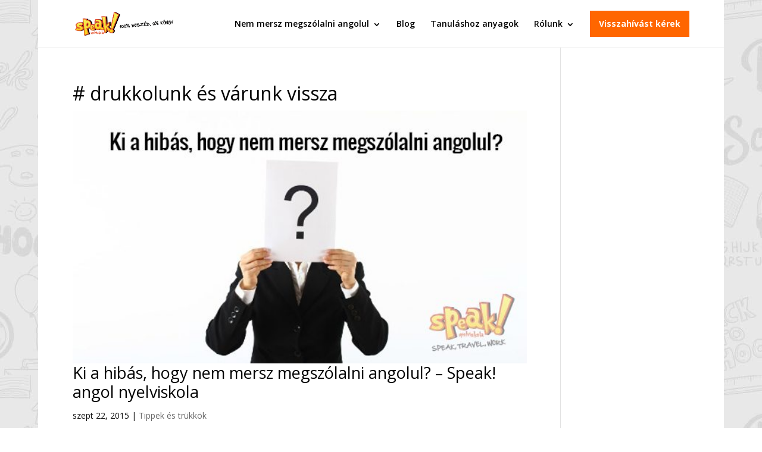

--- FILE ---
content_type: text/html; charset=UTF-8
request_url: https://www.speaknyelviskola.hu/cimke/drukkolunk-es-varunk-vissza/
body_size: 20835
content:
<!DOCTYPE html>
<html lang="hu">
<head>
	<meta charset="UTF-8" />
<meta http-equiv="X-UA-Compatible" content="IE=edge">
	<link rel="pingback" href="https://www.speaknyelviskola.hu/xmlrpc.php" />

	<script type="text/javascript">
		document.documentElement.className = 'js';
	</script>

	
        <script type="text/javascript" data-pressidium-cc-no-block>
            function onPressidiumCookieConsentUpdated(event) {
                window.dataLayer = window.dataLayer || [];
                window.dataLayer.push({
                    event: event.type,
                    consent: event.detail,
                });
            }

            window.addEventListener('pressidium-cookie-consent-accepted', onPressidiumCookieConsentUpdated);
            window.addEventListener('pressidium-cookie-consent-changed', onPressidiumCookieConsentUpdated);
        </script>

        
        <style id="pressidium-cc-styles">
            .pressidium-cc-theme {
                --cc-bg: #fffcfa;
--cc-text: #551a11;
--cc-btn-primary-bg: #d06139;
--cc-btn-primary-text: #fffcfa;
--cc-btn-primary-hover-bg: #391d22;
--cc-btn-primary-hover-text: #fffcfa;
--cc-btn-secondary-bg: #f9e5e1;
--cc-btn-secondary-text: #551a11;
--cc-btn-secondary-hover-bg: #eacec7;
--cc-btn-secondary-hover-text: #551a11;
--cc-toggle-bg-off: #d6998f;
--cc-toggle-bg-on: #d06139;
--cc-toggle-bg-readonly: #f1d0cb;
--cc-toggle-knob-bg: #ffffff;
--cc-toggle-knob-icon-color: #faeceb;
--cc-cookie-category-block-bg: #f9eeeb;
--cc-cookie-category-block-bg-hover: #f9e0dc;
--cc-section-border: #f4f0f0;
--cc-block-text: #551a11;
--cc-cookie-table-border: #f3e4e2;
--cc-overlay-bg: rgba(255, 237, 229, .85);
--cc-webkit-scrollbar-bg: #f9eeeb;
--cc-webkit-scrollbar-bg-hover: #d06139;
--cc-btn-floating-bg: #d06139;
--cc-btn-floating-icon: #fffcfa;
--cc-btn-floating-hover-bg: #391d22;
--cc-btn-floating-hover-icon: #fffcfa;
            }
        </style>

        <script>(function(w,d,s,l,i){w[l]=w[l]||[];w[l].push({'gtm.start':new Date().getTime(),event:'gtm.js'});var f=d.getElementsByTagName(s)[0],j=d.createElement(s),dl=l!='dataLayer'?'&l='+l:'';j.async=true;j.src='https://www.googletagmanager.com/gtm.js?id='+i+dl;f.parentNode.insertBefore(j,f);})(window,document,'script','dataLayer','GTM-NFS288');</script><meta name='robots' content='index, follow, max-image-preview:large, max-snippet:-1, max-video-preview:-1' />
<script type="text/javascript">
    (function() {
  var pvData = {"source":"Direct","referrer":"Direct","visitor_type":"logged out","visitor_login_status":"logged out","visitor_id":0,"page_title":"drukkolunk \u00e9s v\u00e1runk vissza Archives - Speak! Nyelviskola","post_type":"post","post_type_with_prefix":"tag post","post_categories":"","post_tags":"","post_author":"","post_full_date":"","post_year":"","post_month":"","post_day":"","is_front_page":0,"is_home":1,"search_query":"","search_results_count":0};
  var body = {
    url: encodeURIComponent(window.location.href),
    referrer: encodeURIComponent(document.referrer)
  };

  function makePostRequest(e,t){var n=[];if(t.body){for(var o in t.body)n.push(encodeURIComponent(o)+"="+encodeURIComponent(t.body[o]));t.body=n.join("&")}return window.fetch?new Promise(n=>{var o={method:"POST",headers:{"Content-Type":"application/x-www-form-urlencoded"},redirect:"follow",body:{},...t};window.fetch(e,o).then(e=>{n(e.text())})}):new Promise(t=>{var o;"undefined"==typeof XMLHttpRequest&&t(null),(o=new XMLHttpRequest).open("POST",e,!0),o.onreadystatechange=function(){4==o.readyState&&200==o.status&&t(o.responseText)},o.setRequestHeader("Content-type","application/x-www-form-urlencoded"),o.send(n.join("&"))})}
  function observeAjaxCartActions(e){new PerformanceObserver(function(t){for(var n=t.getEntries(),r=0;r<n.length;r++)["xmlhttprequest","fetch"].includes(n[r].initiatorType)&&['=get_refreshed_fragments', 'add_to_cart'].some(p => n[r].name.includes(p))&&fetchCart(e)}).observe({entryTypes:["resource"]})};

  function fetchCart(adapter) {
    makePostRequest("//www.speaknyelviskola.hu/index.php?plugin=optimonk&action=cartData", { body })
      .then((response) => {
        var data = JSON.parse(response);
        setCartData(data, adapter);
      })
  }

  function setCartData(cartData, adapter) {
    Object.keys(cartData.avs).forEach((key, value) => {
      adapter.attr(`wp_${key}`, cartData.avs[key]);
    })
  }

  function setAssocData(assocData, adapter) {
    Object.keys(assocData).forEach((key) => {
      adapter.attr(`wp_${key}`, assocData[key]);
    })
  }

  var RuleHandler = {
    hasVisitorCartRules: (campaignMeta) => {
      return !!(campaignMeta.rules.visitorCart || campaignMeta.rules.visitorCartRevamp || campaignMeta.rules.visitorCartV3);
    },
    hasVisitorAttributeRule: (campaignMeta) => {
      return !!campaignMeta.rules.visitorAttribute;
    }
  }

  document.querySelector('html').addEventListener('optimonk#embedded-campaigns-init', function(e) {
    var campaignsData = e.parameters;

    if (!campaignsData.length) {
      return;
    }

    var adapter = window.OptiMonkEmbedded.Visitor.createAdapter();
    var hasCartRule = false;
    var hasAttributeRule = false;

    campaignsData.forEach((campaignMetaData) => {
      hasCartRule = hasCartRule || RuleHandler.hasVisitorCartRules(campaignMetaData);
      hasAttributeRule = hasAttributeRule || RuleHandler.hasVisitorAttributeRule(campaignMetaData);
    });

    setAssocData(pvData, adapter);

    if (hasCartRule) {
      observeAjaxCartActions(adapter);
      fetchCart(adapter);
    }

    if (hasAttributeRule) {
      makePostRequest("//www.speaknyelviskola.hu/index.php?plugin=optimonk&action=productData", { body })
        .then((response) => {
          var data = JSON.parse(response);
          setAssocData(data, adapter);
        })
    }
  });

  document.querySelector('html').addEventListener('optimonk#campaigns_initialized', function () {
    if (!OptiMonk.campaigns) {
      return;
    }

    var adapter = window.OptiMonk.Visitor.createAdapter();

    setAssocData(pvData, adapter);

    if (OptiMonk.campaigns.filter(campaign => campaign.hasVisitorAttributeRules()).length) {
      makePostRequest("//www.speaknyelviskola.hu/index.php?plugin=optimonk&action=productData", { body })
        .then((response) => {
          var data = JSON.parse(response);
          setAssocData(data, adapter);
        });
    }
  });
}());

    window.WooDataForOM = {
    "shop": {
        "pluginVersion": "2.1.4",
        "platform": "wordpress"
    },
    "page": {
        "postId": 0,
        "postType": "post"
    },
    "product": null,
    "order": null,
    "category": null
};

let hasCampaignsBeforeLoadTriggered = false;

document.querySelector('html').addEventListener('optimonk#campaigns-before-load', () => {

    if (hasCampaignsBeforeLoadTriggered) return;
    hasCampaignsBeforeLoadTriggered = true;

    function setAssocData(assocData, adapter) {
        Object.keys(assocData).forEach((key) => {
        adapter.attr(`wp_${key}`, assocData[key]);
        })
    }

   function triggerEvent(element, eventName, parameters) {
        let event;
        if (document.createEvent) {
            event = document.createEvent('HTMLEvents');
            event.initEvent(eventName, true, true);
        } else if (document.createEventObject) {
            event = document.createEventObject();
            event.eventType = eventName;
        }

        event.eventName = eventName;
        event.parameters = parameters || {};

        if (element.dispatchEvent) {
            element.dispatchEvent(event);
        } else if (element.fireEvent) {
            element.fireEvent(`on${event.eventType}`, event);
        } else if (element[eventName]) {
            element[eventName]();
        } else if (element[`on${eventName}`]) {
            element[`on${eventName}`]();
        }
    };
    
    var adapter = OptiMonkEmbedded.Visitor.createAdapter();

    var orderData = null;
    

    if (orderData) {
        setAssocData(orderData, adapter);
    }

    console.log('[OM-plugin] visitor attributes updated');

    console.log('[OM-plugin] triggered event: optimonk#wc-attributes-updated');
    triggerEvent(document.querySelector('html'), 'optimonk#wc-attributes-updated');

});

if (window.WooDataForOM) {
    console.log('[OM-plugin] varibles inserted (window.WooDataForOM)');
}


</script>
<script type="text/javascript" src="https://onsite.optimonk.com/script.js?account=8219" async></script>
	<!-- This site is optimized with the Yoast SEO Premium plugin  - https://yoast.com/product/yoast-seo-premium-wordpress/ -->
	<title>drukkolunk és várunk vissza Archives - Speak! Nyelviskola</title>
	<link rel="canonical" href="https://www.speaknyelviskola.hu/cimke/drukkolunk-es-varunk-vissza/" />
	<meta property="og:locale" content="hu_HU" />
	<meta property="og:type" content="article" />
	<meta property="og:title" content="drukkolunk és várunk vissza Archívum" />
	<meta property="og:url" content="https://www.speaknyelviskola.hu/cimke/drukkolunk-es-varunk-vissza/" />
	<meta property="og:site_name" content="Speak! Nyelviskola" />
	<script type="application/ld+json" class="yoast-schema-graph">{"@context":"https://schema.org","@graph":[{"@type":"CollectionPage","@id":"https://www.speaknyelviskola.hu/cimke/drukkolunk-es-varunk-vissza/","url":"https://www.speaknyelviskola.hu/cimke/drukkolunk-es-varunk-vissza/","name":"drukkolunk és várunk vissza Archives - Speak! Nyelviskola","isPartOf":{"@id":"https://www.speaknyelviskola.hu/#website"},"primaryImageOfPage":{"@id":"https://www.speaknyelviskola.hu/cimke/drukkolunk-es-varunk-vissza/#primaryimage"},"image":{"@id":"https://www.speaknyelviskola.hu/cimke/drukkolunk-es-varunk-vissza/#primaryimage"},"thumbnailUrl":"https://www.speaknyelviskola.hu/wp-content/uploads/2015/09/angol-nyelviskola-hiba.jpg","breadcrumb":{"@id":"https://www.speaknyelviskola.hu/cimke/drukkolunk-es-varunk-vissza/#breadcrumb"},"inLanguage":"hu"},{"@type":"ImageObject","inLanguage":"hu","@id":"https://www.speaknyelviskola.hu/cimke/drukkolunk-es-varunk-vissza/#primaryimage","url":"https://www.speaknyelviskola.hu/wp-content/uploads/2015/09/angol-nyelviskola-hiba.jpg","contentUrl":"https://www.speaknyelviskola.hu/wp-content/uploads/2015/09/angol-nyelviskola-hiba.jpg","width":620,"height":345},{"@type":"BreadcrumbList","@id":"https://www.speaknyelviskola.hu/cimke/drukkolunk-es-varunk-vissza/#breadcrumb","itemListElement":[{"@type":"ListItem","position":1,"name":"Kezdőlap","item":"https://www.speaknyelviskola.hu/"},{"@type":"ListItem","position":2,"name":"drukkolunk és várunk vissza"}]},{"@type":"WebSite","@id":"https://www.speaknyelviskola.hu/#website","url":"https://www.speaknyelviskola.hu/","name":"Speak! Nyelviskola","description":"Nem mersz megszólalni angolul? 100% beszéd, 0% könyv módszerünkkel megtanítunk angolul beszélni","potentialAction":[{"@type":"SearchAction","target":{"@type":"EntryPoint","urlTemplate":"https://www.speaknyelviskola.hu/?s={search_term_string}"},"query-input":{"@type":"PropertyValueSpecification","valueRequired":true,"valueName":"search_term_string"}}],"inLanguage":"hu"}]}</script>
	<!-- / Yoast SEO Premium plugin. -->


<link rel='dns-prefetch' href='//fonts.googleapis.com' />
<link rel="alternate" type="application/rss+xml" title="Speak! Nyelviskola &raquo; hírcsatorna" href="https://www.speaknyelviskola.hu/feed/" />
<link rel="alternate" type="application/rss+xml" title="Speak! Nyelviskola &raquo; hozzászólás hírcsatorna" href="https://www.speaknyelviskola.hu/comments/feed/" />
<link rel="alternate" type="application/rss+xml" title="Speak! Nyelviskola &raquo; drukkolunk és várunk vissza címke hírcsatorna" href="https://www.speaknyelviskola.hu/cimke/drukkolunk-es-varunk-vissza/feed/" />
		<style>
			.lazyload,
			.lazyloading {
				max-width: 100%;
			}
		</style>
		<meta content="Divi Plus v.10.0" name="generator"/><style id='wp-emoji-styles-inline-css' type='text/css'>

	img.wp-smiley, img.emoji {
		display: inline !important;
		border: none !important;
		box-shadow: none !important;
		height: 1em !important;
		width: 1em !important;
		margin: 0 0.07em !important;
		vertical-align: -0.1em !important;
		background: none !important;
		padding: 0 !important;
	}
/*# sourceURL=wp-emoji-styles-inline-css */
</style>
<style id='wp-block-library-inline-css' type='text/css'>
:root{--wp-block-synced-color:#7a00df;--wp-block-synced-color--rgb:122,0,223;--wp-bound-block-color:var(--wp-block-synced-color);--wp-editor-canvas-background:#ddd;--wp-admin-theme-color:#007cba;--wp-admin-theme-color--rgb:0,124,186;--wp-admin-theme-color-darker-10:#006ba1;--wp-admin-theme-color-darker-10--rgb:0,107,160.5;--wp-admin-theme-color-darker-20:#005a87;--wp-admin-theme-color-darker-20--rgb:0,90,135;--wp-admin-border-width-focus:2px}@media (min-resolution:192dpi){:root{--wp-admin-border-width-focus:1.5px}}.wp-element-button{cursor:pointer}:root .has-very-light-gray-background-color{background-color:#eee}:root .has-very-dark-gray-background-color{background-color:#313131}:root .has-very-light-gray-color{color:#eee}:root .has-very-dark-gray-color{color:#313131}:root .has-vivid-green-cyan-to-vivid-cyan-blue-gradient-background{background:linear-gradient(135deg,#00d084,#0693e3)}:root .has-purple-crush-gradient-background{background:linear-gradient(135deg,#34e2e4,#4721fb 50%,#ab1dfe)}:root .has-hazy-dawn-gradient-background{background:linear-gradient(135deg,#faaca8,#dad0ec)}:root .has-subdued-olive-gradient-background{background:linear-gradient(135deg,#fafae1,#67a671)}:root .has-atomic-cream-gradient-background{background:linear-gradient(135deg,#fdd79a,#004a59)}:root .has-nightshade-gradient-background{background:linear-gradient(135deg,#330968,#31cdcf)}:root .has-midnight-gradient-background{background:linear-gradient(135deg,#020381,#2874fc)}:root{--wp--preset--font-size--normal:16px;--wp--preset--font-size--huge:42px}.has-regular-font-size{font-size:1em}.has-larger-font-size{font-size:2.625em}.has-normal-font-size{font-size:var(--wp--preset--font-size--normal)}.has-huge-font-size{font-size:var(--wp--preset--font-size--huge)}.has-text-align-center{text-align:center}.has-text-align-left{text-align:left}.has-text-align-right{text-align:right}.has-fit-text{white-space:nowrap!important}#end-resizable-editor-section{display:none}.aligncenter{clear:both}.items-justified-left{justify-content:flex-start}.items-justified-center{justify-content:center}.items-justified-right{justify-content:flex-end}.items-justified-space-between{justify-content:space-between}.screen-reader-text{border:0;clip-path:inset(50%);height:1px;margin:-1px;overflow:hidden;padding:0;position:absolute;width:1px;word-wrap:normal!important}.screen-reader-text:focus{background-color:#ddd;clip-path:none;color:#444;display:block;font-size:1em;height:auto;left:5px;line-height:normal;padding:15px 23px 14px;text-decoration:none;top:5px;width:auto;z-index:100000}html :where(.has-border-color){border-style:solid}html :where([style*=border-top-color]){border-top-style:solid}html :where([style*=border-right-color]){border-right-style:solid}html :where([style*=border-bottom-color]){border-bottom-style:solid}html :where([style*=border-left-color]){border-left-style:solid}html :where([style*=border-width]){border-style:solid}html :where([style*=border-top-width]){border-top-style:solid}html :where([style*=border-right-width]){border-right-style:solid}html :where([style*=border-bottom-width]){border-bottom-style:solid}html :where([style*=border-left-width]){border-left-style:solid}html :where(img[class*=wp-image-]){height:auto;max-width:100%}:where(figure){margin:0 0 1em}html :where(.is-position-sticky){--wp-admin--admin-bar--position-offset:var(--wp-admin--admin-bar--height,0px)}@media screen and (max-width:600px){html :where(.is-position-sticky){--wp-admin--admin-bar--position-offset:0px}}

/*# sourceURL=wp-block-library-inline-css */
</style><style id='global-styles-inline-css' type='text/css'>
:root{--wp--preset--aspect-ratio--square: 1;--wp--preset--aspect-ratio--4-3: 4/3;--wp--preset--aspect-ratio--3-4: 3/4;--wp--preset--aspect-ratio--3-2: 3/2;--wp--preset--aspect-ratio--2-3: 2/3;--wp--preset--aspect-ratio--16-9: 16/9;--wp--preset--aspect-ratio--9-16: 9/16;--wp--preset--color--black: #000000;--wp--preset--color--cyan-bluish-gray: #abb8c3;--wp--preset--color--white: #ffffff;--wp--preset--color--pale-pink: #f78da7;--wp--preset--color--vivid-red: #cf2e2e;--wp--preset--color--luminous-vivid-orange: #ff6900;--wp--preset--color--luminous-vivid-amber: #fcb900;--wp--preset--color--light-green-cyan: #7bdcb5;--wp--preset--color--vivid-green-cyan: #00d084;--wp--preset--color--pale-cyan-blue: #8ed1fc;--wp--preset--color--vivid-cyan-blue: #0693e3;--wp--preset--color--vivid-purple: #9b51e0;--wp--preset--gradient--vivid-cyan-blue-to-vivid-purple: linear-gradient(135deg,rgb(6,147,227) 0%,rgb(155,81,224) 100%);--wp--preset--gradient--light-green-cyan-to-vivid-green-cyan: linear-gradient(135deg,rgb(122,220,180) 0%,rgb(0,208,130) 100%);--wp--preset--gradient--luminous-vivid-amber-to-luminous-vivid-orange: linear-gradient(135deg,rgb(252,185,0) 0%,rgb(255,105,0) 100%);--wp--preset--gradient--luminous-vivid-orange-to-vivid-red: linear-gradient(135deg,rgb(255,105,0) 0%,rgb(207,46,46) 100%);--wp--preset--gradient--very-light-gray-to-cyan-bluish-gray: linear-gradient(135deg,rgb(238,238,238) 0%,rgb(169,184,195) 100%);--wp--preset--gradient--cool-to-warm-spectrum: linear-gradient(135deg,rgb(74,234,220) 0%,rgb(151,120,209) 20%,rgb(207,42,186) 40%,rgb(238,44,130) 60%,rgb(251,105,98) 80%,rgb(254,248,76) 100%);--wp--preset--gradient--blush-light-purple: linear-gradient(135deg,rgb(255,206,236) 0%,rgb(152,150,240) 100%);--wp--preset--gradient--blush-bordeaux: linear-gradient(135deg,rgb(254,205,165) 0%,rgb(254,45,45) 50%,rgb(107,0,62) 100%);--wp--preset--gradient--luminous-dusk: linear-gradient(135deg,rgb(255,203,112) 0%,rgb(199,81,192) 50%,rgb(65,88,208) 100%);--wp--preset--gradient--pale-ocean: linear-gradient(135deg,rgb(255,245,203) 0%,rgb(182,227,212) 50%,rgb(51,167,181) 100%);--wp--preset--gradient--electric-grass: linear-gradient(135deg,rgb(202,248,128) 0%,rgb(113,206,126) 100%);--wp--preset--gradient--midnight: linear-gradient(135deg,rgb(2,3,129) 0%,rgb(40,116,252) 100%);--wp--preset--font-size--small: 13px;--wp--preset--font-size--medium: 20px;--wp--preset--font-size--large: 36px;--wp--preset--font-size--x-large: 42px;--wp--preset--spacing--20: 0.44rem;--wp--preset--spacing--30: 0.67rem;--wp--preset--spacing--40: 1rem;--wp--preset--spacing--50: 1.5rem;--wp--preset--spacing--60: 2.25rem;--wp--preset--spacing--70: 3.38rem;--wp--preset--spacing--80: 5.06rem;--wp--preset--shadow--natural: 6px 6px 9px rgba(0, 0, 0, 0.2);--wp--preset--shadow--deep: 12px 12px 50px rgba(0, 0, 0, 0.4);--wp--preset--shadow--sharp: 6px 6px 0px rgba(0, 0, 0, 0.2);--wp--preset--shadow--outlined: 6px 6px 0px -3px rgb(255, 255, 255), 6px 6px rgb(0, 0, 0);--wp--preset--shadow--crisp: 6px 6px 0px rgb(0, 0, 0);}:root { --wp--style--global--content-size: 823px;--wp--style--global--wide-size: 1080px; }:where(body) { margin: 0; }.wp-site-blocks > .alignleft { float: left; margin-right: 2em; }.wp-site-blocks > .alignright { float: right; margin-left: 2em; }.wp-site-blocks > .aligncenter { justify-content: center; margin-left: auto; margin-right: auto; }:where(.is-layout-flex){gap: 0.5em;}:where(.is-layout-grid){gap: 0.5em;}.is-layout-flow > .alignleft{float: left;margin-inline-start: 0;margin-inline-end: 2em;}.is-layout-flow > .alignright{float: right;margin-inline-start: 2em;margin-inline-end: 0;}.is-layout-flow > .aligncenter{margin-left: auto !important;margin-right: auto !important;}.is-layout-constrained > .alignleft{float: left;margin-inline-start: 0;margin-inline-end: 2em;}.is-layout-constrained > .alignright{float: right;margin-inline-start: 2em;margin-inline-end: 0;}.is-layout-constrained > .aligncenter{margin-left: auto !important;margin-right: auto !important;}.is-layout-constrained > :where(:not(.alignleft):not(.alignright):not(.alignfull)){max-width: var(--wp--style--global--content-size);margin-left: auto !important;margin-right: auto !important;}.is-layout-constrained > .alignwide{max-width: var(--wp--style--global--wide-size);}body .is-layout-flex{display: flex;}.is-layout-flex{flex-wrap: wrap;align-items: center;}.is-layout-flex > :is(*, div){margin: 0;}body .is-layout-grid{display: grid;}.is-layout-grid > :is(*, div){margin: 0;}body{padding-top: 0px;padding-right: 0px;padding-bottom: 0px;padding-left: 0px;}:root :where(.wp-element-button, .wp-block-button__link){background-color: #32373c;border-width: 0;color: #fff;font-family: inherit;font-size: inherit;font-style: inherit;font-weight: inherit;letter-spacing: inherit;line-height: inherit;padding-top: calc(0.667em + 2px);padding-right: calc(1.333em + 2px);padding-bottom: calc(0.667em + 2px);padding-left: calc(1.333em + 2px);text-decoration: none;text-transform: inherit;}.has-black-color{color: var(--wp--preset--color--black) !important;}.has-cyan-bluish-gray-color{color: var(--wp--preset--color--cyan-bluish-gray) !important;}.has-white-color{color: var(--wp--preset--color--white) !important;}.has-pale-pink-color{color: var(--wp--preset--color--pale-pink) !important;}.has-vivid-red-color{color: var(--wp--preset--color--vivid-red) !important;}.has-luminous-vivid-orange-color{color: var(--wp--preset--color--luminous-vivid-orange) !important;}.has-luminous-vivid-amber-color{color: var(--wp--preset--color--luminous-vivid-amber) !important;}.has-light-green-cyan-color{color: var(--wp--preset--color--light-green-cyan) !important;}.has-vivid-green-cyan-color{color: var(--wp--preset--color--vivid-green-cyan) !important;}.has-pale-cyan-blue-color{color: var(--wp--preset--color--pale-cyan-blue) !important;}.has-vivid-cyan-blue-color{color: var(--wp--preset--color--vivid-cyan-blue) !important;}.has-vivid-purple-color{color: var(--wp--preset--color--vivid-purple) !important;}.has-black-background-color{background-color: var(--wp--preset--color--black) !important;}.has-cyan-bluish-gray-background-color{background-color: var(--wp--preset--color--cyan-bluish-gray) !important;}.has-white-background-color{background-color: var(--wp--preset--color--white) !important;}.has-pale-pink-background-color{background-color: var(--wp--preset--color--pale-pink) !important;}.has-vivid-red-background-color{background-color: var(--wp--preset--color--vivid-red) !important;}.has-luminous-vivid-orange-background-color{background-color: var(--wp--preset--color--luminous-vivid-orange) !important;}.has-luminous-vivid-amber-background-color{background-color: var(--wp--preset--color--luminous-vivid-amber) !important;}.has-light-green-cyan-background-color{background-color: var(--wp--preset--color--light-green-cyan) !important;}.has-vivid-green-cyan-background-color{background-color: var(--wp--preset--color--vivid-green-cyan) !important;}.has-pale-cyan-blue-background-color{background-color: var(--wp--preset--color--pale-cyan-blue) !important;}.has-vivid-cyan-blue-background-color{background-color: var(--wp--preset--color--vivid-cyan-blue) !important;}.has-vivid-purple-background-color{background-color: var(--wp--preset--color--vivid-purple) !important;}.has-black-border-color{border-color: var(--wp--preset--color--black) !important;}.has-cyan-bluish-gray-border-color{border-color: var(--wp--preset--color--cyan-bluish-gray) !important;}.has-white-border-color{border-color: var(--wp--preset--color--white) !important;}.has-pale-pink-border-color{border-color: var(--wp--preset--color--pale-pink) !important;}.has-vivid-red-border-color{border-color: var(--wp--preset--color--vivid-red) !important;}.has-luminous-vivid-orange-border-color{border-color: var(--wp--preset--color--luminous-vivid-orange) !important;}.has-luminous-vivid-amber-border-color{border-color: var(--wp--preset--color--luminous-vivid-amber) !important;}.has-light-green-cyan-border-color{border-color: var(--wp--preset--color--light-green-cyan) !important;}.has-vivid-green-cyan-border-color{border-color: var(--wp--preset--color--vivid-green-cyan) !important;}.has-pale-cyan-blue-border-color{border-color: var(--wp--preset--color--pale-cyan-blue) !important;}.has-vivid-cyan-blue-border-color{border-color: var(--wp--preset--color--vivid-cyan-blue) !important;}.has-vivid-purple-border-color{border-color: var(--wp--preset--color--vivid-purple) !important;}.has-vivid-cyan-blue-to-vivid-purple-gradient-background{background: var(--wp--preset--gradient--vivid-cyan-blue-to-vivid-purple) !important;}.has-light-green-cyan-to-vivid-green-cyan-gradient-background{background: var(--wp--preset--gradient--light-green-cyan-to-vivid-green-cyan) !important;}.has-luminous-vivid-amber-to-luminous-vivid-orange-gradient-background{background: var(--wp--preset--gradient--luminous-vivid-amber-to-luminous-vivid-orange) !important;}.has-luminous-vivid-orange-to-vivid-red-gradient-background{background: var(--wp--preset--gradient--luminous-vivid-orange-to-vivid-red) !important;}.has-very-light-gray-to-cyan-bluish-gray-gradient-background{background: var(--wp--preset--gradient--very-light-gray-to-cyan-bluish-gray) !important;}.has-cool-to-warm-spectrum-gradient-background{background: var(--wp--preset--gradient--cool-to-warm-spectrum) !important;}.has-blush-light-purple-gradient-background{background: var(--wp--preset--gradient--blush-light-purple) !important;}.has-blush-bordeaux-gradient-background{background: var(--wp--preset--gradient--blush-bordeaux) !important;}.has-luminous-dusk-gradient-background{background: var(--wp--preset--gradient--luminous-dusk) !important;}.has-pale-ocean-gradient-background{background: var(--wp--preset--gradient--pale-ocean) !important;}.has-electric-grass-gradient-background{background: var(--wp--preset--gradient--electric-grass) !important;}.has-midnight-gradient-background{background: var(--wp--preset--gradient--midnight) !important;}.has-small-font-size{font-size: var(--wp--preset--font-size--small) !important;}.has-medium-font-size{font-size: var(--wp--preset--font-size--medium) !important;}.has-large-font-size{font-size: var(--wp--preset--font-size--large) !important;}.has-x-large-font-size{font-size: var(--wp--preset--font-size--x-large) !important;}
/*# sourceURL=global-styles-inline-css */
</style>

<link rel='stylesheet' id='et_monarch-css-css' href='https://www.speaknyelviskola.hu/wp-content/plugins/monarch/css/style.css?ver=1.4.14' type='text/css' media='all' />
<link rel='stylesheet' id='et-gf-open-sans-css' href='https://fonts.googleapis.com/css?family=Open+Sans:400,700' type='text/css' media='all' />
<link rel='stylesheet' id='cookie-consent-client-style-css' href='https://www.speaknyelviskola.hu/wp-content/plugins/pressidium-cookie-consent/public/bundle.client.css?ver=a42c7610e2f07a53bd90' type='text/css' media='all' />
<link rel='stylesheet' id='et-divi-open-sans-css' href='https://fonts.googleapis.com/css?family=Open+Sans:300italic,400italic,600italic,700italic,800italic,400,300,600,700,800&#038;subset=cyrillic,cyrillic-ext,greek,greek-ext,latin,latin-ext,vietnamese&#038;display=swap' type='text/css' media='all' />
<link rel='stylesheet' id='simple-social-icons-font-css' href='https://www.speaknyelviskola.hu/wp-content/plugins/simple-social-icons/css/style.css?ver=4.0.0' type='text/css' media='all' />
<link rel='stylesheet' id='surbma-font-awesome-css' href='https://www.speaknyelviskola.hu/wp-content/plugins/surbma-font-awesome/assets/css/font-awesome.min.css?ver=4.7.0' type='text/css' media='all' />
<link rel='stylesheet' id='surbma-divi-extra-styles-css' href='https://www.speaknyelviskola.hu/wp-content/plugins/surbma-divi-extras/css/surbma-divi-extras.css?ver=3.2.2' type='text/css' media='all' />
<style id='surbma-divi-extra-styles-inline-css' type='text/css'>
#main-header .featured-menu>a,#main-header .featured-menu>a:hover{background-color:#ff6600 !important;}@media only screen and (min-width:981px){body.et_header_style_left #et-top-navigation{padding-top:18px;}#main-header:not(.et-fixed-header) #top-menu .featured-menu>a{margin-bottom:18px;}body.et_header_style_left .et-fixed-header #et-top-navigation{margin:5px 0;}}@media all and (max-width:980px){.et_header_style_left #logo, .et_header_style_split #logo {max-height:51%;}}@media all and (max-width:980px){.et_header_style_left #logo, .et_header_style_split #logo {max-width:80%;}
/*# sourceURL=surbma-divi-extra-styles-inline-css */
</style>
<link rel='stylesheet' id='divi-style-parent-css' href='https://www.speaknyelviskola.hu/wp-content/themes/Divi/style-static.min.css?ver=4.27.5' type='text/css' media='all' />
<link rel='stylesheet' id='divi-style-css' href='https://www.speaknyelviskola.hu/wp-content/themes/Divi-Plus/style.css?ver=4.27.5' type='text/css' media='all' />
<link rel='stylesheet' id='divi-plus-css' href='https://www.speaknyelviskola.hu/wp-content/themes/Divi-Plus/css/divi-plus.css?ver=6.9' type='text/css' media='all' />
<script type="text/javascript" id="consent-mode-script-js-extra">
/* <![CDATA[ */
var pressidiumCCGCM = {"gcm":{"enabled":true,"implementation":"gtag","ads_data_redaction":true,"url_passthrough":true,"regions":[]}};
//# sourceURL=consent-mode-script-js-extra
/* ]]> */
</script>
<script type="text/javascript" src="https://www.speaknyelviskola.hu/wp-content/plugins/pressidium-cookie-consent/public/consent-mode.js?ver=e12e26152e9ebe6a26ba" id="consent-mode-script-js"></script>
<script type="text/javascript" src="https://www.speaknyelviskola.hu/wp-includes/js/jquery/jquery.min.js?ver=3.7.1" id="jquery-core-js"></script>
<script type="text/javascript" src="https://www.speaknyelviskola.hu/wp-includes/js/jquery/jquery-migrate.min.js?ver=3.4.1" id="jquery-migrate-js"></script>
<link rel="https://api.w.org/" href="https://www.speaknyelviskola.hu/wp-json/" /><link rel="alternate" title="JSON" type="application/json" href="https://www.speaknyelviskola.hu/wp-json/wp/v2/tags/1192" /><meta name="ti-site-data" content="[base64]" /><style type="text/css" id="et-social-custom-css">
				 
			</style>		<script>
			document.documentElement.className = document.documentElement.className.replace('no-js', 'js');
		</script>
				<style>
			.no-js img.lazyload {
				display: none;
			}

			figure.wp-block-image img.lazyloading {
				min-width: 150px;
			}

			.lazyload,
			.lazyloading {
				--smush-placeholder-width: 100px;
				--smush-placeholder-aspect-ratio: 1/1;
				width: var(--smush-image-width, var(--smush-placeholder-width)) !important;
				aspect-ratio: var(--smush-image-aspect-ratio, var(--smush-placeholder-aspect-ratio)) !important;
			}

						.lazyload, .lazyloading {
				opacity: 0;
			}

			.lazyloaded {
				opacity: 1;
				transition: opacity 200ms;
				transition-delay: 0ms;
			}

					</style>
		<meta name="viewport" content="width=device-width, initial-scale=1.0, maximum-scale=1.0, user-scalable=0" /><link rel="shortcut icon" href="https://www.speaknyelviskola.hu/wp-content/uploads/2014/10/icon_speak.png" /><style type="text/css" id="custom-background-css">
body.custom-background { background-color: #ffffff; background-image: url("https://www.speaknyelviskola.hu/wp-content/uploads/2019/06/school-bg.jpg"); background-position: center top; background-size: auto; background-repeat: repeat; background-attachment: scroll; }
</style>
	<style id="et-divi-customizer-global-cached-inline-styles">body,.et_pb_column_1_2 .et_quote_content blockquote cite,.et_pb_column_1_2 .et_link_content a.et_link_main_url,.et_pb_column_1_3 .et_quote_content blockquote cite,.et_pb_column_3_8 .et_quote_content blockquote cite,.et_pb_column_1_4 .et_quote_content blockquote cite,.et_pb_blog_grid .et_quote_content blockquote cite,.et_pb_column_1_3 .et_link_content a.et_link_main_url,.et_pb_column_3_8 .et_link_content a.et_link_main_url,.et_pb_column_1_4 .et_link_content a.et_link_main_url,.et_pb_blog_grid .et_link_content a.et_link_main_url,body .et_pb_bg_layout_light .et_pb_post p,body .et_pb_bg_layout_dark .et_pb_post p{font-size:14px}.et_pb_slide_content,.et_pb_best_value{font-size:15px}body{color:#0a0a0a}h1,h2,h3,h4,h5,h6{color:#000000}body{line-height:2em}#et_search_icon:hover,.mobile_menu_bar:before,.mobile_menu_bar:after,.et_toggle_slide_menu:after,.et-social-icon a:hover,.et_pb_sum,.et_pb_pricing li a,.et_pb_pricing_table_button,.et_overlay:before,.entry-summary p.price ins,.et_pb_member_social_links a:hover,.et_pb_widget li a:hover,.et_pb_filterable_portfolio .et_pb_portfolio_filters li a.active,.et_pb_filterable_portfolio .et_pb_portofolio_pagination ul li a.active,.et_pb_gallery .et_pb_gallery_pagination ul li a.active,.wp-pagenavi span.current,.wp-pagenavi a:hover,.nav-single a,.tagged_as a,.posted_in a{color:#ff6600}.et_pb_contact_submit,.et_password_protected_form .et_submit_button,.et_pb_bg_layout_light .et_pb_newsletter_button,.comment-reply-link,.form-submit .et_pb_button,.et_pb_bg_layout_light .et_pb_promo_button,.et_pb_bg_layout_light .et_pb_more_button,.et_pb_contact p input[type="checkbox"]:checked+label i:before,.et_pb_bg_layout_light.et_pb_module.et_pb_button{color:#ff6600}.footer-widget h4{color:#ff6600}.et-search-form,.nav li ul,.et_mobile_menu,.footer-widget li:before,.et_pb_pricing li:before,blockquote{border-color:#ff6600}.et_pb_counter_amount,.et_pb_featured_table .et_pb_pricing_heading,.et_quote_content,.et_link_content,.et_audio_content,.et_pb_post_slider.et_pb_bg_layout_dark,.et_slide_in_menu_container,.et_pb_contact p input[type="radio"]:checked+label i:before{background-color:#ff6600}.container,.et_pb_row,.et_pb_slider .et_pb_container,.et_pb_fullwidth_section .et_pb_title_container,.et_pb_fullwidth_section .et_pb_title_featured_container,.et_pb_fullwidth_header:not(.et_pb_fullscreen) .et_pb_fullwidth_header_container{max-width:1170px}.et_boxed_layout #page-container,.et_boxed_layout.et_non_fixed_nav.et_transparent_nav #page-container #top-header,.et_boxed_layout.et_non_fixed_nav.et_transparent_nav #page-container #main-header,.et_fixed_nav.et_boxed_layout #page-container #top-header,.et_fixed_nav.et_boxed_layout #page-container #main-header,.et_boxed_layout #page-container .container,.et_boxed_layout #page-container .et_pb_row{max-width:1330px}a{color:#000000}.et_secondary_nav_enabled #page-container #top-header{background-color:#ff2d2d!important}#et-secondary-nav li ul{background-color:#ff2d2d}#top-header,#top-header a{color:rgba(0,0,0,0.7)}.et_header_style_centered .mobile_nav .select_page,.et_header_style_split .mobile_nav .select_page,.et_nav_text_color_light #top-menu>li>a,.et_nav_text_color_dark #top-menu>li>a,#top-menu a,.et_mobile_menu li a,.et_nav_text_color_light .et_mobile_menu li a,.et_nav_text_color_dark .et_mobile_menu li a,#et_search_icon:before,.et_search_form_container input,span.et_close_search_field:after,#et-top-navigation .et-cart-info{color:#000000}.et_search_form_container input::-moz-placeholder{color:#000000}.et_search_form_container input::-webkit-input-placeholder{color:#000000}.et_search_form_container input:-ms-input-placeholder{color:#000000}#top-menu li.current-menu-ancestor>a,#top-menu li.current-menu-item>a,#top-menu li.current_page_item>a{color:#ff6600}#main-footer .footer-widget h4,#main-footer .widget_block h1,#main-footer .widget_block h2,#main-footer .widget_block h3,#main-footer .widget_block h4,#main-footer .widget_block h5,#main-footer .widget_block h6{color:#ff6600}.footer-widget li:before{border-color:#ff6600}h1,h2,h3,h4,h5,h6,.et_quote_content blockquote p,.et_pb_slide_description .et_pb_slide_title{line-height:1.2em}body.home-posts #left-area .et_pb_post h2,body.archive #left-area .et_pb_post h2,body.search #left-area .et_pb_post h2,body.single .et_post_meta_wrapper h1{line-height:1.2em}@media only screen and (min-width:981px){.et_pb_section{padding:0% 0}.et_pb_fullwidth_section{padding:0}#logo{max-height:51%}.et_pb_svg_logo #logo{height:51%}.et_fixed_nav #page-container .et-fixed-header#top-header{background-color:#ff2d2d!important}.et_fixed_nav #page-container .et-fixed-header#top-header #et-secondary-nav li ul{background-color:#ff2d2d}.et-fixed-header #top-menu a,.et-fixed-header #et_search_icon:before,.et-fixed-header #et_top_search .et-search-form input,.et-fixed-header .et_search_form_container input,.et-fixed-header .et_close_search_field:after,.et-fixed-header #et-top-navigation .et-cart-info{color:#000000!important}.et-fixed-header .et_search_form_container input::-moz-placeholder{color:#000000!important}.et-fixed-header .et_search_form_container input::-webkit-input-placeholder{color:#000000!important}.et-fixed-header .et_search_form_container input:-ms-input-placeholder{color:#000000!important}.et-fixed-header #top-menu li.current-menu-ancestor>a,.et-fixed-header #top-menu li.current-menu-item>a,.et-fixed-header #top-menu li.current_page_item>a{color:#ff6600!important}.et-fixed-header#top-header a{color:rgba(0,0,0,0.7)}}@media only screen and (min-width:1462px){.et_pb_row{padding:29px 0}.et_pb_section{padding:0px 0}.single.et_pb_pagebuilder_layout.et_full_width_page .et_post_meta_wrapper{padding-top:87px}.et_pb_fullwidth_section{padding:0}}h1,h1.et_pb_contact_main_title,.et_pb_title_container h1{font-size:32px}h2,.product .related h2,.et_pb_column_1_2 .et_quote_content blockquote p{font-size:27px}h3{font-size:23px}h4,.et_pb_circle_counter h3,.et_pb_number_counter h3,.et_pb_column_1_3 .et_pb_post h2,.et_pb_column_1_4 .et_pb_post h2,.et_pb_blog_grid h2,.et_pb_column_1_3 .et_quote_content blockquote p,.et_pb_column_3_8 .et_quote_content blockquote p,.et_pb_column_1_4 .et_quote_content blockquote p,.et_pb_blog_grid .et_quote_content blockquote p,.et_pb_column_1_3 .et_link_content h2,.et_pb_column_3_8 .et_link_content h2,.et_pb_column_1_4 .et_link_content h2,.et_pb_blog_grid .et_link_content h2,.et_pb_column_1_3 .et_audio_content h2,.et_pb_column_3_8 .et_audio_content h2,.et_pb_column_1_4 .et_audio_content h2,.et_pb_blog_grid .et_audio_content h2,.et_pb_column_3_8 .et_pb_audio_module_content h2,.et_pb_column_1_3 .et_pb_audio_module_content h2,.et_pb_gallery_grid .et_pb_gallery_item h3,.et_pb_portfolio_grid .et_pb_portfolio_item h2,.et_pb_filterable_portfolio_grid .et_pb_portfolio_item h2{font-size:19px}h5{font-size:16px}h6{font-size:15px}.et_pb_slide_description .et_pb_slide_title{font-size:48px}.et_pb_gallery_grid .et_pb_gallery_item h3,.et_pb_portfolio_grid .et_pb_portfolio_item h2,.et_pb_filterable_portfolio_grid .et_pb_portfolio_item h2,.et_pb_column_1_4 .et_pb_audio_module_content h2{font-size:16px}.element-position--center{align-items:center}#main-header{z-index:99}#page-container{box-shadow:none!important}.Response{text-align:center;color:red;margin:25px 50px;font-weight:bold}.halloween{background:url(/wp-content/uploads/2015/10/halloween-bg.png) 0 0 no-repeat;width:817px;height:475px;box-sizing:border-box;margin:0 0 20px;padding:70px 270px 50px 140px}body .halloween .gform_wrapper{padding-bottom:0}.halloween .gform_wrapper .gform_heading{width:100%;margin-bottom:2em}.halloween .gform_wrapper span.gform_description{color:#fff;font-size:20px;font-weight:bold}.halloween .gform_wrapper span.gform_description span{color:#ff6000}body .halloween .gform_wrapper label.gfield_label+div.ginput_container{text-align:right}.halloween .gform_wrapper .left_label .gfield_label{color:#ff6000;font-size:18px;font-weight:bold}.halloween .gform_wrapper .left_label .tokfej .gfield_description{position:relative;margin:0;padding:0}.halloween .tokfej-mini{background:url(/wp-content/uploads/2015/10/tokfej-mini.png) 0 0 no-repeat;width:23px;height:25px;position:absolute;top:-50px;left:100px}.halloween .gfield_required{display:none}body .halloween .gform_wrapper input{border:2px solid #aaa;border-radius:10px;padding:5px}.halloween .gform_wrapper .gform_footer.left_label{padding:0 0 1em;margin-left:0;width:100%;text-align:right}body .halloween .gform_wrapper .gform_footer .button{background:-webkit-linear-gradient(#ff8201,#ff4d01);background:-o-linear-gradient(#ff8201,#ff4d01);background:-moz-linear-gradient(#ff8201,#ff4d01);background:linear-gradient(#ff8201,#ff4d01);border:0;color:#fff;font-size:22px;font-weight:bold;text-shadow:3px 4px 5px rgba(0,0,0,.5);padding:10px 20px;transition:none}body .halloween .gform_wrapper .gform_footer .button:hover{background:-webkit-linear-gradient(#ff4d01,#ff8201);background:-o-linear-gradient(#ff4d01,#ff8201);background:-moz-linear-gradient(#ff4d01,#ff8201);background:linear-gradient(#ff4d01,#ff8201);text-shadow:2px 3px 4px rgba(0,0,0,.5)}.halloween .sub-description{background:url(/wp-content/uploads/2015/10/tokfej.png) 0 50% no-repeat;height:41px;line-height:41px;font-size:12px;font-weight:bold;color:#fff;padding-left:50px}.et_pb_slider.testimonial .et_pb_slide{-webkit-box-shadow:none;-moz-box-shadow:none;box-shadow:none}.et_pb_section.no-space-row .et_pb_row{padding:0}body .gform_wrapper .gform_footer .button,body .gform_wrapper .gform_page_footer .button{color:#4cae4c;border-color:#4cae4c}.btn{display:inline-block;margin-bottom:0;font-weight:400;text-align:center;vertical-align:middle;cursor:pointer;background-image:none;border:1px solid transparent;padding:6px 12px;font-size:14px;line-height:1.42857143;border-radius:4px}.btn:focus,.btn:active:focus,.btn.active:focus{outline:thin dotted;outline:5px auto -webkit-focus-ring-color;outline-offset:-2px}.btn:hover,.btn:focus{color:#333;text-decoration:none}.btn:active,.btn.active{outline:0;background-image:none;-webkit-box-shadow:inset 0 3px 5px rgba(0,0,0,0.125);box-shadow:inset 0 3px 5px rgba(0,0,0,0.125)}.btn.disabled,.btn[disabled],fieldset[disabled] .btn{cursor:not-allowed;pointer-events:none;opacity:.65;filter:alpha(opacity=65);-webkit-box-shadow:none;box-shadow:none}.btn-default{color:#333;background-color:#fff;border-color:#ccc}.btn-default:hover,.btn-default:focus,.btn-default:active,.btn-default.active,.open>.dropdown-toggle.btn-default{color:#333;background-color:#e6e6e6;border-color:#adadad}.btn-default:active,.btn-default.active,.open>.dropdown-toggle.btn-default{background-image:none}.btn-default.disabled,.btn-default[disabled],fieldset[disabled] .btn-default,.btn-default.disabled:hover,.btn-default[disabled]:hover,fieldset[disabled] .btn-default:hover,.btn-default.disabled:focus,.btn-default[disabled]:focus,fieldset[disabled] .btn-default:focus,.btn-default.disabled:active,.btn-default[disabled]:active,fieldset[disabled] .btn-default:active,.btn-default.disabled.active,.btn-default[disabled].active,fieldset[disabled] .btn-default.active{background-color:#fff;border-color:#ccc}.btn-default .badge{color:#fff;background-color:#333}.btn-primary{color:#fff;background-color:#428bca;border-color:#357ebd}.btn-primary:hover,.btn-primary:focus,.btn-primary:active,.btn-primary.active,.open>.dropdown-toggle.btn-primary{color:#fff;background-color:#3071a9;border-color:#285e8e}.btn-primary:active,.btn-primary.active,.open>.dropdown-toggle.btn-primary{background-image:none}.btn-primary.disabled,.btn-primary[disabled],fieldset[disabled] .btn-primary,.btn-primary.disabled:hover,.btn-primary[disabled]:hover,fieldset[disabled] .btn-primary:hover,.btn-primary.disabled:focus,.btn-primary[disabled]:focus,fieldset[disabled] .btn-primary:focus,.btn-primary.disabled:active,.btn-primary[disabled]:active,fieldset[disabled] .btn-primary:active,.btn-primary.disabled.active,.btn-primary[disabled].active,fieldset[disabled] .btn-primary.active{background-color:#428bca;border-color:#357ebd}.btn-primary .badge{color:#428bca;background-color:#fff}.btn-success{color:#fff;background-color:#5cb85c;border-color:#4cae4c}.btn-success:hover,.btn-success:focus,.btn-success:active,.btn-success.active,.open>.dropdown-toggle.btn-success{color:#fff;background-color:#449d44;border-color:#398439}.btn-success:active,.btn-success.active,.open>.dropdown-toggle.btn-success{background-image:none}.btn-success.disabled,.btn-success[disabled],fieldset[disabled] .btn-success,.btn-success.disabled:hover,.btn-success[disabled]:hover,fieldset[disabled] .btn-success:hover,.btn-success.disabled:focus,.btn-success[disabled]:focus,fieldset[disabled] .btn-success:focus,.btn-success.disabled:active,.btn-success[disabled]:active,fieldset[disabled] .btn-success:active,.btn-success.disabled.active,.btn-success[disabled].active,fieldset[disabled] .btn-success.active{background-color:#5cb85c;border-color:#4cae4c}.btn-success .badge{color:#5cb85c;background-color:#fff}.btn-info{color:#fff;background-color:#5bc0de;border-color:#46b8da}.btn-info:hover,.btn-info:focus,.btn-info:active,.btn-info.active,.open>.dropdown-toggle.btn-info{color:#fff;background-color:#31b0d5;border-color:#269abc}.btn-info:active,.btn-info.active,.open>.dropdown-toggle.btn-info{background-image:none}.btn-info.disabled,.btn-info[disabled],fieldset[disabled] .btn-info,.btn-info.disabled:hover,.btn-info[disabled]:hover,fieldset[disabled] .btn-info:hover,.btn-info.disabled:focus,.btn-info[disabled]:focus,fieldset[disabled] .btn-info:focus,.btn-info.disabled:active,.btn-info[disabled]:active,fieldset[disabled] .btn-info:active,.btn-info.disabled.active,.btn-info[disabled].active,fieldset[disabled] .btn-info.active{background-color:#5bc0de;border-color:#46b8da}.btn-info .badge{color:#5bc0de;background-color:#fff}.btn-warning{color:#fff;background-color:#f0ad4e;border-color:#eea236}.btn-warning:hover,.btn-warning:focus,.btn-warning:active,.btn-warning.active,.open>.dropdown-toggle.btn-warning{color:#fff;background-color:#ec971f;border-color:#d58512}.btn-warning:active,.btn-warning.active,.open>.dropdown-toggle.btn-warning{background-image:none}.btn-warning.disabled,.btn-warning[disabled],fieldset[disabled] .btn-warning,.btn-warning.disabled:hover,.btn-warning[disabled]:hover,fieldset[disabled] .btn-warning:hover,.btn-warning.disabled:focus,.btn-warning[disabled]:focus,fieldset[disabled] .btn-warning:focus,.btn-warning.disabled:active,.btn-warning[disabled]:active,fieldset[disabled] .btn-warning:active,.btn-warning.disabled.active,.btn-warning[disabled].active,fieldset[disabled] .btn-warning.active{background-color:#f0ad4e;border-color:#eea236}.btn-warning .badge{color:#f0ad4e;background-color:#fff}.btn-danger{color:#fff;background-color:red;border-color:#d43f3a}.btn-danger:hover,.btn-danger:focus,.btn-danger:active,.btn-danger.active,.open>.dropdown-toggle.btn-danger{color:#fff;background-color:#c9302c;border-color:#ac2925}.btn-danger:active,.btn-danger.active,.open>.dropdown-toggle.btn-danger{background-image:none}.btn-danger.disabled,.btn-danger[disabled],fieldset[disabled] .btn-danger,.btn-danger.disabled:hover,.btn-danger[disabled]:hover,fieldset[disabled] .btn-danger:hover,.btn-danger.disabled:focus,.btn-danger[disabled]:focus,fieldset[disabled] .btn-danger:focus,.btn-danger.disabled:active,.btn-danger[disabled]:active,fieldset[disabled] .btn-danger:active,.btn-danger.disabled.active,.btn-danger[disabled].active,fieldset[disabled] .btn-danger.active{background-color:#d9534f;border-color:#d43f3a}.btn-danger .badge{color:#d9534f;background-color:#fff}.btn-lg{padding:10px 16px;font-size:18px;line-height:1.33;border-radius:6px}.btn-sm{padding:5px 10px;font-size:12px;line-height:1.5;border-radius:3px}.btn-xs{padding:1px 5px;font-size:12px;line-height:1.5;border-radius:3px}.btn-block{display:block;width:100%}.btn-block+.btn-block{margin-top:5px}input[type="submit"].btn-block,input[type="reset"].btn-block,input[type="button"].btn-block{width:100%}.clearfix:before,.clearfix:after{content:" ";display:table}.clearfix:after{clear:both}.responsive-title{text-align:center}@media only screen and (max-width:980px){.responsive-button{width:200px!important}#new-royalslider-12 .responsive-title img{width:40%}.responsive-img img{width:50%}}@media only screen and (max-width:767px){.responsive-title img{width:80%}.responsive-button{width:130px!important;bottom:0!important}.responsive-img img{width:30%}}@media only screen and (max-width:479px){.responsive-button{width:100px!important}.testimonial .et_pb_slide_description{padding:0}}.beiratkozas{position:relative;margin:0 0 30px}.beiratkozas *{box-sizing:border-box}.colored{color:#ff6000;font-weight:700}.beiratkozas-urlap{background:#fee4cd;position:relative;max-width:490px;border:3px solid #d7d7d7;border-radius:20px;padding:30px;color:#000}.beiratkozas-urlap h2{font-size:18px;margin:0 0 20px;font-weight:700}.tankonyvcsere .beiratkozas-urlap h2{font-size:20px}.beiratkozas-urlap .InputBlock{font-size:18px;margin:0 0 20px}.beiratkozas-urlap label{display:inline-block;width:140px}.beiratkozas-urlap label:hover{cursor:pointer}.beiratkozas-urlap label.SetLabel{display:inline-block;width:auto;font-size:12px}.beiratkozas-urlap input[type=text],.beiratkozas-urlap input[type=email],.beiratkozas-urlap input[type=tel]{background-color:#fff;border:3px solid #d7d7d7;border-radius:10px;width:100%;margin:0;padding:10px;color:#4e4e4e;font-size:16px}.beiratkozas-urlap input[type=text]:focus,.beiratkozas-urlap input[type=email]:focus,.beiratkozas-urlap input[type=tel]:focus{border-color:#aaa;color:#3e3e3e}.beiratkozas-urlap input[type=submit]{background:linear-gradient(#f66d0b,#f4340a);width:100%;max-width:370px;border:0;border-radius:15px;color:#fff;font-size:20px;font-weight:600;text-shadow:3px 3px 3px rgba(0,0,0,.5);margin:0 0 30px;padding:20px;box-shadow:7px 7px 9px rgba(0,0,0,.5);word-wrap:normal;word-break:normal;white-space:normal;cursor:pointer}.beiratkozas-urlap input[type=submit]:active{box-shadow:2px 2px 3px rgba(0,0,0,.7)}@media (min-width:768px){.beiratkozas-urlap input[type=text],.beiratkozas-urlap input[type=email],.beiratkozas-urlap input[type=tel]{width:230px;padding:5px 10px}}@media (min-width:981px){.beiratkozas{background:transparent url('/wp-content/uploads/2015/11/hand-5-nyelvtanulasi-mitosz.png') no-repeat 90% 100%;background-size:auto 500px;max-width:1020px;padding:0 0 30px}.beiratkozas.tankonyvcsere{background-image:url('/wp-content/uploads/2016/05/man.png');background-position:85% 75%}.beiratkozas.azonnalhasznalhatomondatok{background-image:url('/wp-content/uploads/2016/06/hand-azonnal-hasznalhato-mondatok.png');background-position:100% 75%}.beiratkozas.otthonigyakorlofeladatok{background-image:url('/wp-content/uploads/2024/01/hand-otthonigyakorlofeladatok.png');background-position:90% 30%}.beiratkozas-urlap input[type=submit]{font-size:27px}.tankonyvcsere .beiratkozas-urlap input[type=submit]{font-size:24px}.beiratkozas-nyil{background:transparent url('/wp-content/uploads/2015/02/beiratkozas-nyil.png') no-repeat;display:block!important;position:absolute;width:289px;height:161px;bottom:50px;right:-200px}.testimonial .et_pb_slide_description{padding:20px 100px}}.beiratkozas-landing{position:relative;margin:0 0 30px}.beiratkozas-landing *{box-sizing:border-box}.beiratkozas-urlap-landing{background:rgba(256,256,256,.5);max-width:800px;margin:0 auto;padding:20px;color:#000}.beiratkozas-urlap-landing .InputBlock{font-size:18px;margin:0 0 20px}.beiratkozas-urlap-landing label{display:inline-block;width:140px;margin-right:25px;font-weight:bold;font-size:16px}.beiratkozas-urlap-landing label:hover{cursor:pointer}.beiratkozas-urlap-landing label.SetLabel{display:inline-block;width:auto;font-weight:normal;font-size:12px}.beiratkozas-urlap-landing input[type=text],.beiratkozas-urlap-landing input[type=email],.beiratkozas-urlap-landing input[type=tel]{background-color:#fff;width:100%;margin:0;padding:10px;color:#4e4e4e;font-size:16px}.beiratkozas-urlap-landing input[type=text]:focus,.beiratkozas-urlap-landing input[type=email]:focus,.beiratkozas-urlap-landing input[type=tel]:focus{border-color:#aaa;color:#3e3e3e}.beiratkozas-urlap-landing input[type=submit]{background:#ff7200;display:block;border:0;border-radius:10px;color:#fff;font-size:16px;font-weight:600;text-transform:uppercase;margin:50px auto 0;padding:15px 30px;word-wrap:normal;word-break:normal;white-space:normal;cursor:pointer;-webkit-transition:all 0.2s;-moz-transition:all 0.2s;transition:all 0.2s}.beiratkozas-urlap-landing input[type=submit]:hover{background:rgba(255,114,0,0.5)}.page-id-26098 .beiratkozas-urlap-landing input[type=submit],.page-id-26126 .beiratkozas-urlap-landing input[type=submit]{background:#e6007e}.page-id-26098 .beiratkozas-urlap-landing input[type=submit]:hover,.page-id-26126 .beiratkozas-urlap-landing input[type=submit]:hover{background:rgba(230,0,126,0.5)}.probald-ki .beiratkozas-urlap-landing .InputBlock{margin:0 0 10px}.probald-ki .beiratkozas-urlap-landing label:not(.SetLabel){width:auto;margin:0;display:none}.probald-ki p{font-size:14px}.probald-ki .beiratkozas-urlap-landing input[type=submit]{margin:20px auto 0}@media (min-width:768px){div:not(.probald-ki)>.beiratkozas-urlap-landing{border-radius:20px;padding:50px}div:not(.probald-ki)>.beiratkozas-urlap-landing input[type=text],div:not(.probald-ki)>.beiratkozas-urlap-landing input[type=email],div:not(.probald-ki)>.beiratkozas-urlap-landing input[type=tel]{width:400px}div:not(.probald-ki)>.beiratkozas-urlap-landing label{text-align:right}}@media (min-width:981px){div:not(.probald-ki)>.beiratkozas-urlap-landing input[type=text],div:not(.probald-ki)>.beiratkozas-urlap-landing input[type=email],div:not(.probald-ki)>.beiratkozas-urlap-landing input[type=tel]{width:530px}.beiratkozas-urlap-landing input[type=submit]{font-size:20px}}.error404 .et_404_widget{text-align:center}.error404 .et_404_widget .fa{font-size:75px;color:#f60}.error404 .et_404_widget h5{height:75px}.error404 .et_404_widget .et_pb_button{color:#fff!important;background:#f60;border-radius:5px;letter-spacing:0;font-size:20px}@media (min-width:768px){.error404 .et_404_widget{width:23%;margin:0 1% 30px;float:left}.error404 .et_404_widget:first-child{width:100%;margin:0 0 30px;float:none}}#gform_wrapper_10.gform_wrapper label.gfield_label{font-size:24px}#gform_wrapper_10.gform_wrapper .gfield_radio li label{font-size:16px}body #gform_wrapper_10.gform_wrapper .gform_footer input.button,body #gform_wrapper_10.gform_wrapper .gform_page_footer input.button,body #gform_wrapper_10 div.form_saved_message div.form_saved_message_emailform form input[type=submit]{background-color:#ff6600;color:#fff}body #gform_wrapper_10.gform_wrapper .gform_footer input.button:hover,body #gform_wrapper_10.gform_wrapper .gform_page_footer input.button:hover,body #gform_wrapper_10 div.form_saved_message div.form_saved_message_emailform form input[type=submit]:hover{background-color:rgba(255,114,0,0.5)}body .gform_wrapper .meetup input:not([type=radio]):not([type=checkbox]):not([type=submit]):not([type=button]):not([type=image]):not([type=file]){background-color:#fff;border:3px solid #ccc}body .gform_wrapper .meetup .gform_footer{text-align:center}body #gform_wrapper_19 .gform_footer{text-align:left}body #gform_wrapper_19 .gform_footer input.button{background-color:#006d58;color:#fff;border-width:0;text-transform:uppercase;padding:15px 30px;font-size:18px;font-weight:700;line-height:1.7em;transition:all 300ms ease 0ms}body #gform_wrapper_19 .gform_footer input.button:hover{background-color:rgba(255,114,0,0.5);padding:.3em 1em}.et_monarch .et_social_icon{float:left;margin:0 24px 0 0}.et_monarch .et_social_icon,.et_monarch .et_social_icon:before{font-size:24px!important;line-height:48px}.gform_wrapper.gravity-theme .gform_previous_button.button,.gform_wrapper.gravity-theme .gform_save_link.button{margin:8px 0 0 8px;border:none;cursor:pointer}</style></head>
<body class="archive tag tag-drukkolunk-es-varunk-vissza tag-1192 custom-background wp-theme-Divi wp-child-theme-Divi-Plus et_monarch pressidium-cc-theme et_pb_button_helper_class et_fixed_nav et_show_nav et_primary_nav_dropdown_animation_fade et_secondary_nav_dropdown_animation_fade et_header_style_left et_pb_footer_columns4 et_boxed_layout et_pb_gutter osx et_pb_gutters3 et_smooth_scroll et_right_sidebar et_divi_theme et-db">
<noscript><iframe data-src="https://www.googletagmanager.com/ns.html?id=GTM-NFS288" height="0" width="0" style="display:none;visibility:hidden;" src="[data-uri]" class="lazyload" data-load-mode="1"></iframe></noscript>	<div id="page-container">

	
	
			<header id="main-header" data-height-onload="66">
			<div class="container clearfix et_menu_container">
							<div class="logo_container">
					<span class="logo_helper"></span>
					<a href="https://www.speaknyelviskola.hu/">
						<img src="https://www.speaknyelviskola.hu/wp-content/uploads/2023/12/speak-logo-100beszed.png" width="324" height="80" alt="Speak! Nyelviskola" id="logo" data-height-percentage="51" />
					</a>
				</div>
							<div id="et-top-navigation" data-height="66" data-fixed-height="40">
											<nav id="top-menu-nav">
						<ul id="top-menu" class="nav"><li id="menu-item-103524" class="menu-item menu-item-type-custom menu-item-object-custom menu-item-has-children menu-item-103524"><a href="https://www.speaknyelviskola.hu/angol-nyelvtanfolyam">Nem mersz megszólalni angolul</a>
<ul class="sub-menu">
	<li id="menu-item-16143" class="menu-item menu-item-type-post_type menu-item-object-page menu-item-16143"><a href="https://www.speaknyelviskola.hu/gyik/">Gyakori kérdések (GYIK)</a></li>
</ul>
</li>
<li id="menu-item-12659" class="menu-item menu-item-type-post_type menu-item-object-page menu-item-12659"><a href="https://www.speaknyelviskola.hu/blog-angol-nyelvtanulashoz/">Blog</a></li>
<li id="menu-item-70101" class="menu-item menu-item-type-post_type menu-item-object-page menu-item-70101"><a href="https://www.speaknyelviskola.hu/segitseg-a-tanulashoz/">Tanuláshoz anyagok</a></li>
<li id="menu-item-24873" class="menu-item menu-item-type-custom menu-item-object-custom menu-item-has-children menu-item-24873"><a href="https://www.speaknyelviskola.hu/rolunk/">Rólunk</a>
<ul class="sub-menu">
	<li id="menu-item-24858" class="menu-item menu-item-type-post_type menu-item-object-page menu-item-24858"><a href="https://www.speaknyelviskola.hu/modszer/">A módszer</a></li>
	<li id="menu-item-12565" class="menu-item menu-item-type-post_type menu-item-object-page menu-item-12565"><a href="https://www.speaknyelviskola.hu/bemutatkozik-a-speak-nyelviskola-csapata/">A csapat</a></li>
	<li id="menu-item-16039" class="menu-item menu-item-type-post_type menu-item-object-page menu-item-16039"><a href="https://www.speaknyelviskola.hu/rolunk/">Rólunk</a></li>
	<li id="menu-item-14126" class="menu-item menu-item-type-post_type menu-item-object-page menu-item-14126"><a href="https://www.speaknyelviskola.hu/karrier/">Karrier</a></li>
	<li id="menu-item-94321" class="menu-item menu-item-type-post_type menu-item-object-page menu-item-94321"><a href="https://www.speaknyelviskola.hu/allami-tamogatasok-2/">Állami támogatások</a></li>
	<li id="menu-item-20963" class="menu-item menu-item-type-post_type menu-item-object-page menu-item-20963"><a href="https://www.speaknyelviskola.hu/sajtoszoba/">Sajtószoba</a></li>
	<li id="menu-item-95684" class="menu-item menu-item-type-post_type menu-item-object-page menu-item-95684"><a href="https://www.speaknyelviskola.hu/elerhetosegeink/">Elérhetőségeink</a></li>
</ul>
</li>
<li id="menu-item-103012" class="featured-menu menu-item menu-item-type-post_type menu-item-object-page menu-item-103012"><a href="https://www.speaknyelviskola.hu/kapcsolat/">Visszahívást kérek</a></li>
</ul>						</nav>
					
					
					
					
					<div id="et_mobile_nav_menu">
				<div class="mobile_nav closed">
					<span class="select_page">Menü</span>
					<span class="mobile_menu_bar mobile_menu_bar_toggle"></span>
				</div>
			</div>				</div> <!-- #et-top-navigation -->
			</div> <!-- .container -->
					</header> <!-- #main-header -->
			<div id="et-main-area">
	

<div id="main-content">
	<div class="container">
		<div id="content-area" class="clearfix">
			<div id="left-area">
			<div class="archive-info">
				<h1 class="archive-title"># drukkolunk és várunk vissza</h1>
				<div class="archive-description"></div>
			</div>
		
					<article id="post-15560" class="et_pb_post post-15560 post type-post status-publish format-standard has-post-thumbnail hentry category-tippek_es_trukkok tag-angol-nyelviskola tag-drukkolunk-es-varunk-vissza tag-kapcsold-fel-a-folyoson-a-villanyt tag-ki-a-hibas-hogy-nem-mersz-megszolalni-angolul tag-meg-merj-szolalni-angolul tag-most-brutalisan-oszinte-leszek-hozzad tag-tedd-felre-a-sotet-multbol-vissza-visszamaszo-demonokat">

											<a href="https://www.speaknyelviskola.hu/angol-nyelviskola-hibas/">
								<img data-src="https://www.speaknyelviskola.hu/wp-content/uploads/2015/09/angol-nyelviskola-hiba.jpg" alt="Ki a hibás, hogy nem mersz megszólalni angolul? – Speak! angol nyelviskola" width="1080" height="675" src="[data-uri]" class="lazyload" style="--smush-placeholder-width: 1080px; --smush-placeholder-aspect-ratio: 1080/675;" />							</a>
					
															<h2><a href="https://www.speaknyelviskola.hu/angol-nyelviskola-hibas/">Ki a hibás, hogy nem mersz megszólalni angolul? – Speak! angol nyelviskola</a></h2>
					
					<p class="post-meta"><span class="published">szept 22, 2015</span> | <a href="https://www.speaknyelviskola.hu/kategoria/tippek_es_trukkok/" rel="category tag">Tippek és trükkök</a></p><div class="entry-content">Ki a hibás, hogy nem mersz megszólalni angolul? – Speak! angol nyelviskola Sorry, ez lehet, hogy fájni fog, de most brutálisan őszinte leszek hozzád. Nem a közoktatás tehet róla. Nem a méregdrága magánórák, vagy az akciós tanfolyamok tehetnek róla. Nem egy hagyományos...</div>				
					</article> <!-- .et_pb_post -->
			<div class="pagination clearfix">
	<div class="alignleft"></div>
	<div class="alignright"></div>
</div>			</div> <!-- #left-area -->

					</div> <!-- #content-area -->
	</div> <!-- .container -->
</div> <!-- #main-content -->


	<span class="et_pb_scroll_top et-pb-icon"></span>


			<footer id="main-footer">
				
<div class="container">
	<div id="footer-widgets" class="clearfix">
		<div class="footer-widget"><div id="nav_menu-4" class="fwidget et_pb_widget widget_nav_menu"><h4 class="title">Menük</h4><div class="menu-felso-container"><ul id="menu-felso" class="menu"><li class="menu-item menu-item-type-custom menu-item-object-custom menu-item-has-children menu-item-103524"><a href="https://www.speaknyelviskola.hu/angol-nyelvtanfolyam">Nem mersz megszólalni angolul</a>
<ul class="sub-menu">
	<li class="menu-item menu-item-type-post_type menu-item-object-page menu-item-16143"><a href="https://www.speaknyelviskola.hu/gyik/">Gyakori kérdések (GYIK)</a></li>
</ul>
</li>
<li class="menu-item menu-item-type-post_type menu-item-object-page menu-item-12659"><a href="https://www.speaknyelviskola.hu/blog-angol-nyelvtanulashoz/">Blog</a></li>
<li class="menu-item menu-item-type-post_type menu-item-object-page menu-item-70101"><a href="https://www.speaknyelviskola.hu/segitseg-a-tanulashoz/">Tanuláshoz anyagok</a></li>
<li class="menu-item menu-item-type-custom menu-item-object-custom menu-item-has-children menu-item-24873"><a href="https://www.speaknyelviskola.hu/rolunk/">Rólunk</a>
<ul class="sub-menu">
	<li class="menu-item menu-item-type-post_type menu-item-object-page menu-item-24858"><a href="https://www.speaknyelviskola.hu/modszer/">A módszer</a></li>
	<li class="menu-item menu-item-type-post_type menu-item-object-page menu-item-12565"><a href="https://www.speaknyelviskola.hu/bemutatkozik-a-speak-nyelviskola-csapata/">A csapat</a></li>
	<li class="menu-item menu-item-type-post_type menu-item-object-page menu-item-16039"><a href="https://www.speaknyelviskola.hu/rolunk/">Rólunk</a></li>
	<li class="menu-item menu-item-type-post_type menu-item-object-page menu-item-14126"><a href="https://www.speaknyelviskola.hu/karrier/">Karrier</a></li>
	<li class="menu-item menu-item-type-post_type menu-item-object-page menu-item-94321"><a href="https://www.speaknyelviskola.hu/allami-tamogatasok-2/">Állami támogatások</a></li>
	<li class="menu-item menu-item-type-post_type menu-item-object-page menu-item-20963"><a href="https://www.speaknyelviskola.hu/sajtoszoba/">Sajtószoba</a></li>
	<li class="menu-item menu-item-type-post_type menu-item-object-page menu-item-95684"><a href="https://www.speaknyelviskola.hu/elerhetosegeink/">Elérhetőségeink</a></li>
</ul>
</li>
<li class="featured-menu menu-item menu-item-type-post_type menu-item-object-page menu-item-103012"><a href="https://www.speaknyelviskola.hu/kapcsolat/">Visszahívást kérek</a></li>
</ul></div></div></div><div class="footer-widget"><div id="text-4" class="fwidget et_pb_widget widget_text"><h4 class="title">Információ</h4>			<div class="textwidget"><p>A Speak! Nyelviskola Budapest 1. sz. beszédközpontú nyelviskolája, ahol tankönyvek és stressz nélkül tanulhatsz meg angolul beszélni.</p>
<p><strong>Ügyfélszolgálat:</strong><br />
Hétfő-péntek 8:00-16:00 óráig</p>
<p><strong>Speak! Angol Nyelviskola</strong><br />
Karikás Frigyes utca 15., Budapest<br />
HU, 1138</p>
<p><strong>Telefon:</strong><br />
+36 70 402 0469</p>
<p><strong>Email:<br />
</strong>speakman@speaknyelviskola.hu</p>
<p><strong>Médiamegkeresések:</strong><br />
marketing@speaknyelviskola.hu</p>
<p><strong>Felnőttképző nyilvántartásba vételi száma:</strong><br />
B/2020/000755</p>
</div>
		</div></div><div class="footer-widget"><div id="text-5" class="fwidget et_pb_widget widget_text"><h4 class="title">Megközelítés</h4>			<div class="textwidget"><p><strong>Metró:</strong><br />
M3-as metró Forgách utcai megállójától 5 perc sétára.</p>
<p><strong>Parkolás:</strong><br />
A Karikás Frigyes utcában és a környező utcákban van lehetőség parkolni. A zóna 8:30 és 20:00 között parkolódíj köteles (450 Ft/óra). SMS parkolás a (20) (30) vagy (70)/763-0138-as telefonszámra lehetséges.) szövegre.</p>
</div>
		</div></div><div class="footer-widget"><div id="block-2" class="fwidget et_pb_widget widget_block"><h4 class="title">Csatlakozz a Speak! közösségéhez</h4>

<a href="https://www.facebook.com/speaknyelviskola/" target="_blank" rel="nofollow noopener"> <i class="et_social_icon et_social_icon_facebook"></i>
</a>

<a href="https://www.instagram.com/p/CRbyk44rnCB/" target="_blank" rel="nofollow noopener"> <i class="et_social_icon et_social_icon_instagram"></i>
</a>

<a href="https://www.youtube.com/channel/UCSHSTn1wv0FAQvtuLHSkjbA" target="_blank" rel="nofollow noopener"> <i class="et_social_icon et_social_icon_youtube"></i>
</a></div></div>	</div>
</div>


		
				<div id="footer-bottom">
					<div class="container clearfix">
				<div id="footer-info"><a href="https://www.speaknyelviskola.hu">Speak! Nyelviskola</a></div>					</div>
				</div>
			</footer>
		</div>


	</div>

	<script type="speculationrules">
{"prefetch":[{"source":"document","where":{"and":[{"href_matches":"/*"},{"not":{"href_matches":["/wp-*.php","/wp-admin/*","/wp-content/uploads/*","/wp-content/*","/wp-content/plugins/*","/wp-content/themes/Divi-Plus/*","/wp-content/themes/Divi/*","/*\\?(.+)"]}},{"not":{"selector_matches":"a[rel~=\"nofollow\"]"}},{"not":{"selector_matches":".no-prefetch, .no-prefetch a"}}]},"eagerness":"conservative"}]}
</script>
<style type="text/css" media="screen"></style><script type="text/javascript" src="https://www.speaknyelviskola.hu/wp-content/plugins/monarch/js/idle-timer.min.js?ver=1.4.14" id="et_monarch-idle-js"></script>
<script type="text/javascript" id="et_monarch-custom-js-js-extra">
/* <![CDATA[ */
var monarchSettings = {"ajaxurl":"https://www.speaknyelviskola.hu/wp-admin/admin-ajax.php","pageurl":"","stats_nonce":"3bfe0d7aef","share_counts":"2eb2a8af5c","follow_counts":"5661ec07fa","total_counts":"15047fc66e","media_single":"c1c8d0a688","media_total":"d6baa70194","generate_all_window_nonce":"d5f65744dd","no_img_message":"No images available for sharing on this page"};
//# sourceURL=et_monarch-custom-js-js-extra
/* ]]> */
</script>
<script type="text/javascript" src="https://www.speaknyelviskola.hu/wp-content/plugins/monarch/js/custom.js?ver=1.4.14" id="et_monarch-custom-js-js"></script>
<script type="text/javascript" id="cookie-consent-client-script-js-extra">
/* <![CDATA[ */
var pressidiumCCClientDetails = {"settings":{"autorun":true,"force_consent":true,"autoclear_cookies":true,"page_scripts":true,"hide_from_bots":true,"delay":0,"cookie_expiration":365,"cookie_path":"/","cookie_domain":"www.speaknyelviskola.hu","auto_language":"browser","cookie_name":"pressidium_cookie_consent","languages":{"hu-HU":{"consent_modal":{"title":"Fontosnak tartjuk az adatok v\u00e9delm\u00e9t!","description":"\u00dcdv! S\u00fctiket (cookie-kat) haszn\u00e1lunk a weboldal megfelel\u0151 m\u0171k\u00f6d\u00e9s\u00e9nek biztos\u00edt\u00e1s\u00e1ra, a forgalom \u00e9s a teljes\u00edtm\u00e9ny elemz\u00e9s\u00e9re, valamint a k\u00f6z\u00f6ss\u00e9gi m\u00e9dia funkci\u00f3k biztos\u00edt\u00e1s\u00e1ra. \u003Cbutton type=\"button\" data-cc=\"c-settings\" class=\"cc-link\"\u003ECookie be\u00e1ll\u00edt\u00e1sok\u003C/button\u003E","primary_btn":{"text":"Az \u00f6sszes elfogad\u00e1sa","role":"accept_all"},"secondary_btn":{"text":"Sz\u00fcks\u00e9gesek elfogad\u00e1sa","role":"accept_necessary"}},"settings_modal":{"title":"S\u00fcti preferenci\u00e1k","save_settings_btn":"Be\u00e1ll\u00edt\u00e1sok ment\u00e9se","accept_all_btn":"Az \u00f6sszes elfogad\u00e1sa","reject_all_btn":"Elutas\u00edt\u00e1s","close_btn_label":"Bez\u00e1r\u00e1s","cookie_table_headers":[{"name":"N\u00e9v"},{"domain":"Domain"},{"expiration":"Lej\u00e1rat"},{"path":"Forr\u00e1s"},{"description":"Le\u00edr\u00e1s"}],"blocks":[{"title":"S\u00fcti haszn\u00e1lat &#x1f4e2;","description":"S\u00fctiket (cookie-kat) haszn\u00e1lunk a weboldal megfelel\u0151 m\u0171k\u00f6d\u00e9s\u00e9nek biztos\u00edt\u00e1s\u00e1ra, a forgalom \u00e9s a teljes\u00edtm\u00e9ny elemz\u00e9s\u00e9re, valamint a k\u00f6z\u00f6ss\u00e9gi m\u00e9dia funkci\u00f3k biztos\u00edt\u00e1s\u00e1ra. Kattintson a k\u00fcl\u00f6nb\u00f6z\u0151 kateg\u00f3riac\u00edmekre, hogy t\u00f6bbet megtudjon, \u00e9s m\u00f3dos\u00edtsa az alap\u00e9rtelmezett be\u00e1ll\u00edt\u00e1sokat. Bizonyos t\u00edpus\u00fa cookie-k letilt\u00e1sa azonban hat\u00e1ssal lehet az oldallal kapcsolatos \u00e9lm\u00e9nyre \u00e9s az \u00e1ltalunk k\u00edn\u00e1lt szolg\u00e1ltat\u00e1sokra."},{"title":"Elengedhetetlen s\u00fctik","description":"Ezek a s\u00fctik (cookie-k) a weboldal m\u0171k\u00f6d\u00e9s\u00e9hez sz\u00fcks\u00e9gesek, \u00e9s rendszereinkben nem kapcsolhat\u00f3k ki. Be\u00e1ll\u00edthatja b\u00f6ng\u00e9sz\u0151j\u00e9t, hogy blokkolja ezeket a s\u00fctiket, vagy figyelmeztessen r\u00e1juk, de el\u0151fordulhat, hogy a webhely bizonyos r\u00e9szei nem fognak m\u0171k\u00f6dni.","toggle":{"value":"necessary","enabled":true,"readonly":true},"cookie_table":[{"name":"_tt_enable_cookie","domain":".speaknyelviskola.hu","expiration":"3 h\u00f3nap","path":"","description":"Ezt a cookie-t arra haszn\u00e1lj\u00e1k, hogy eml\u00e9kezzen a felhaszn\u00e1l\u00f3 preferenci\u00e1ira a weboldalon tal\u00e1lhat\u00f3 cookie-k haszn\u00e1lat\u00e1val kapcsolatban.","is_regex":false},{"name":"VISITOR_PRIVACY_METADATA","domain":".youtube.com","expiration":"6 h\u00f3nap","path":"","description":"Ezt a cookie-t a felhaszn\u00e1l\u00f3 beleegyez\u00e9s\u00e9nek \u00e9s mag\u00e1n\u00e9leti d\u00f6nt\u00e9seinek t\u00e1rol\u00e1s\u00e1ra haszn\u00e1lj\u00e1k az oldallal val\u00f3 interakci\u00f3jukhoz. Feljegyzi a l\u00e1togat\u00f3 beleegyez\u00e9s\u00e9t a k\u00fcl\u00f6nb\u00f6z\u0151 adatv\u00e9delmi politik\u00e1k \u00e9s be\u00e1ll\u00edt\u00e1sok tekintet\u00e9ben, biztos\u00edtva, hogy preferenci\u00e1ikat a j\u00f6v\u0151beni \u00fcl\u00e9seken tartj\u00e1k tiszteletben.","is_regex":false},{"name":"__cf_bm","domain":".speaknyelviskola.hu","expiration":"30 perc","path":"","description":"Ezt a s\u00fctit haszn\u00e1lj\u00e1k az emberek \u00e9s a botok megk\u00fcl\u00f6nb\u00f6ztet\u00e9s\u00e9re. Ez el\u0151ny\u00f6s a weboldal sz\u00e1m\u00e1ra, annak \u00e9rdek\u00e9ben, hogy \u00e9rv\u00e9nyes jelent\u00e9seket k\u00e9sz\u00edtsenek a weboldaluk haszn\u00e1lat\u00e1r\u00f3l.","is_regex":false},{"name":"wordpress_test_cookie","domain":"www.speaknyelviskola.hu","expiration":"Munkamenet","path":"","description":"Wordpress-rel fel\u00e9p\u00edtett webhelyeken haszn\u00e1lj\u00e1k. Megvizsg\u00e1lja, hogy a b\u00f6ng\u00e9sz\u0151 enged\u00e9lyezte-e a s\u00fctiket","is_regex":false}]},{"title":"Statisztikai s\u00fctik","description":"Ezek a s\u00fctik (cookie-k) lehet\u0151v\u00e9 teszik sz\u00e1munkra a l\u00e1togat\u00e1sok \u00e9s a forgalmi forr\u00e1sok elemz\u00e9s\u00e9t, \u00edgy m\u00e9rhetj\u00fck \u00e9s jav\u00edthatjuk webhely\u00fcnk teljes\u00edtm\u00e9ny\u00e9t. Seg\u00edtenek abban, hogy megtudjuk, mely oldalak a legn\u00e9pszer\u0171bbek \u00e9s melyek a legkev\u00e9sb\u00e9 n\u00e9pszer\u0171ek, \u00e9s megtudjuk, hogyan mozognak a l\u00e1togat\u00f3k az oldalon.","toggle":{"value":"analytics","enabled":false,"readonly":false}},{"title":"Marketing s\u00fctik","description":"Ezeket a s\u00fctiket k\u00f6z\u00f6ss\u00e9gi m\u00e9dia szolg\u00e1ltat\u00f3ink \u00e9s/vagy hirdet\u00e9si partnereink \u00e1ll\u00edthatj\u00e1k be oldalunkon. Ezeket a c\u00e9gek felhaszn\u00e1lhatj\u00e1k \u00e9rdekl\u0151d\u00e9si k\u00f6r\u00e9nek profilj\u00e1hoz, \u00e9s relev\u00e1ns hirdet\u00e9sek megjelen\u00edt\u00e9s\u00e9re m\u00e1s webhelyeken. Nem t\u00e1rolnak k\u00f6zvetlen\u00fcl szem\u00e9lyes adatokat, hanem az \u00d6n b\u00f6ng\u00e9sz\u0151j\u00e9nek \u00e9s internetes eszk\u00f6z\u00e9nek egyedi azonos\u00edt\u00e1s\u00e1n alapulnak.","toggle":{"value":"targeting","enabled":false,"readonly":false},"cookie_table":[{"name":"VISITOR_INFO1_LIVE","domain":".youtube.com","expiration":"6 h\u00f3nap","path":"","description":"Ezt a cookie-t a Youtube \u00e1ll\u00edtja be, hogy nyomon k\u00f6vesse a webhelyekbe \u00e1gyazott Youtube-vide\u00f3k felhaszn\u00e1l\u00f3i preferenci\u00e1it; azt is meghat\u00e1rozhatja, hogy a webhely l\u00e1togat\u00f3ja haszn\u00e1lja-e a Youtube fel\u00fclet \u00faj vagy r\u00e9gi verzi\u00f3j\u00e1t.","is_regex":false},{"name":"optiMonkClient","domain":"www.speaknyelviskola.hu","expiration":"1 \u00e9v","path":"","description":"Ezt a cookie-t a felhaszn\u00e1l\u00f3i interakci\u00f3k \u00e9s viselked\u00e9s nyomon k\u00f6vet\u00e9s\u00e9re haszn\u00e1lj\u00e1k a weboldalon, hogy c\u00e9lzott tartalmat ny\u00fajtson \u00e9s optiMonk kamp\u00e1nyokon kereszt\u00fcl k\u00edn\u00e1ljon.","is_regex":false},{"name":"YSC","domain":".youtube.com","expiration":"Munkamenet","path":"","description":"Ezt a s\u00fctit a YouTube \u00e1ll\u00edtja be a be\u00e1gyazott vide\u00f3k megtekint\u00e9s\u00e9nek nyomon k\u00f6vet\u00e9s\u00e9re.","is_regex":false},{"name":"test_cookie","domain":".doubleclick.net","expiration":"15 perc","path":"","description":"Ezt a cookie-t a DoubleClick \u00e1ll\u00edtja be (amely a Google tulajdon\u00e1ban van) annak meg\u00e1llap\u00edt\u00e1s\u00e1ra, hogy a weboldal l\u00e1togat\u00f3j\u00e1nak b\u00f6ng\u00e9sz\u0151je t\u00e1mogatja-e a s\u00fctiket.","is_regex":false},{"name":"optiMonkClientId","domain":"www.speaknyelviskola.hu","expiration":"1 \u00e9v","path":"","description":"Ezt a cookie-t arra haszn\u00e1lj\u00e1k, hogy azonos\u00edtsa a visszat\u00e9r\u0151 felhaszn\u00e1l\u00f3t a weboldalra, szem\u00e9lyre szabott \u00e9lm\u00e9nyt ny\u00fajtva a relev\u00e1ns tartalmak \u00e9s a felhaszn\u00e1l\u00f3 preferenci\u00e1inak testreszab\u00e1s\u00e1val.","is_regex":false},{"name":"_gcl_au","domain":".speaknyelviskola.hu","expiration":"3 h\u00f3nap","path":"","description":"Ezt a cookie-t a Doubleclick \u00e1ll\u00edtja be, \u00e9s inform\u00e1ci\u00f3kat szolg\u00e1ltat arr\u00f3l, hogy a v\u00e9gfelhaszn\u00e1l\u00f3 hogyan haszn\u00e1lja a weboldalt, \u00e9s minden olyan rekl\u00e1mr\u00f3l, amelyet a v\u00e9gfelhaszn\u00e1l\u00f3 l\u00e1thatott, miel\u0151tt megl\u00e1togatta az eml\u00edtett weboldalt.","is_regex":false},{"name":"_fbp","domain":".speaknyelviskola.hu","expiration":"3 h\u00f3nap","path":"","description":"A Facebook egy sor olyan rekl\u00e1mterm\u00e9k sz\u00e1ll\u00edt\u00e1s\u00e1ra haszn\u00e1lja, mint p\u00e9ld\u00e1ul val\u00f3s idej\u0171 aj\u00e1nlatt\u00e9tel harmadik f\u00e9l hirdet\u0151it\u0151l.","is_regex":false},{"name":"IDE","domain":".doubleclick.net","expiration":"1 \u00e9v","path":"","description":"Ezt a cookie-t a Doubleclick \u00e1ll\u00edtja be, \u00e9s inform\u00e1ci\u00f3kat szolg\u00e1ltat arr\u00f3l, hogy a v\u00e9gfelhaszn\u00e1l\u00f3 hogyan haszn\u00e1lja a weboldalt, \u00e9s minden olyan rekl\u00e1mr\u00f3l, amelyet a v\u00e9gfelhaszn\u00e1l\u00f3 l\u00e1thatott, miel\u0151tt megl\u00e1togatta az eml\u00edtett weboldalt.","is_regex":false}]},{"title":"Funkcion\u00e1lis \u00e9s teljes\u00edtm\u00e9ny s\u00fctik","description":"Ezek a s\u00fctik (cookie-k) lehet\u0151v\u00e9 teszik sz\u00e1munkra, hogy tov\u00e1bbfejlesztett \u00e9s szem\u00e9lyre szabott funkcionalit\u00e1sokat biztos\u00edtsunk a felhaszn\u00e1l\u00f3i preferenci\u00e1k t\u00e1rol\u00e1s\u00e1val.","toggle":{"value":"preferences","enabled":false,"readonly":false},"cookie_table":[{"name":"_gid","domain":".speaknyelviskola.hu","expiration":"1 nap","path":"","description":"Ezt a s\u00fctit a Google Analytics \u00e1ll\u00edtja be. Minden megl\u00e1togatott oldal egyedi \u00e9rt\u00e9ket t\u00e1rol \u00e9s friss\u00edt, \u00e9s az oldalmegtekint\u00e9sek sz\u00e1ml\u00e1l\u00e1s\u00e1ra \u00e9s nyomon k\u00f6vet\u00e9s\u00e9re szolg\u00e1l.","is_regex":false},{"name":"_ttp","domain":".tiktok.com","expiration":"3 h\u00f3nap","path":"","description":"Ezt a cookie-t arra haszn\u00e1lj\u00e1k, hogy nyomon k\u00f6vesse a felhaszn\u00e1l\u00f3i interakci\u00f3t \u00e9s a viselked\u00e9st a weboldalon a teljes\u00edtm\u00e9ny \u00e9s a haszn\u00e1lat elemz\u00e9s\u00e9hez. Ezt az inform\u00e1ci\u00f3t a felhaszn\u00e1l\u00f3i \u00e9lm\u00e9ny jav\u00edt\u00e1s\u00e1ra \u00e9s a weboldal funkcionalit\u00e1s\u00e1nak optimaliz\u00e1l\u00e1s\u00e1ra haszn\u00e1lj\u00e1k.","is_regex":false},{"name":"_ga","domain":".speaknyelviskola.hu","expiration":"1 \u00e9v 1 h\u00f3nap","path":"","description":"Ez a cookie-n\u00e9v t\u00e1rs\u00edtva van a Google Universal Analytics-hez - amely jelent\u0151s friss\u00edt\u00e9s a Google \u00e1ltal leggyakrabban haszn\u00e1lt elemz\u00e9si szolg\u00e1ltat\u00e1shoz. Ez a s\u00fcti az egyedi felhaszn\u00e1l\u00f3k megk\u00fcl\u00f6nb\u00f6ztet\u00e9s\u00e9re szolg\u00e1l, v\u00e9letlenszer\u0171en gener\u00e1lt sz\u00e1m hozz\u00e1rendel\u00e9s\u00e9vel kliens azonos\u00edt\u00f3k\u00e9nt. A webhely minden oldalk\u00e9r\u00e9s\u00e9ben szerepel, \u00e9s a webhely-elemz\u00e9si jelent\u00e9sek l\u00e1togat\u00f3i, munkamenet- \u00e9s kamp\u00e1nyadatainak kisz\u00e1m\u00edt\u00e1s\u00e1ra szolg\u00e1l.","is_regex":false},{"name":"_gat_UA-43694424-1","domain":".speaknyelviskola.hu","expiration":"53 m\u00e1sodperc","path":"","description":"Ez egy mintat\u00edpus\u00fa s\u00fcti, amelyet a Google Analytics \u00e1ll\u00edtott be, ahol a n\u00e9ven tal\u00e1lhat\u00f3 mintaelem tartalmazza annak a fi\u00f3knak vagy webhelynek az egyedi azonos\u00edt\u00f3 sz\u00e1m\u00e1t, amelyhez kapcsol\u00f3dik. Ez a _gat cookie v\u00e1ltozata, amelyet arra haszn\u00e1lnak, hogy korl\u00e1tozza a Google \u00e1ltal a nagy forgalm\u00fa webhelyeken r\u00f6gz\u00edtett adatok mennyis\u00e9g\u00e9t.","is_regex":false},{"name":"_ttp","domain":".speaknyelviskola.hu","expiration":"3 h\u00f3nap","path":"","description":"Ezt a cookie-t arra haszn\u00e1lj\u00e1k, hogy nyomon k\u00f6vesse a felhaszn\u00e1l\u00f3i interakci\u00f3t \u00e9s a viselked\u00e9st a weboldalon a teljes\u00edtm\u00e9ny \u00e9s a haszn\u00e1lat elemz\u00e9s\u00e9hez. Ezt az inform\u00e1ci\u00f3t a felhaszn\u00e1l\u00f3i \u00e9lm\u00e9ny jav\u00edt\u00e1s\u00e1ra \u00e9s a weboldal funkcionalit\u00e1s\u00e1nak optimaliz\u00e1l\u00e1s\u00e1ra haszn\u00e1lj\u00e1k.","is_regex":false},{"name":"_ga_4ZXTWLGTKZ","domain":".speaknyelviskola.hu","expiration":"1 \u00e9v 1 h\u00f3nap","path":"","description":"Ezt a cookie-t a Google Analytics haszn\u00e1lja a munkamenet \u00e1llapot\u00e1nak meg\u0151rz\u00e9s\u00e9re.","is_regex":false},{"name":"optiMonkSession","domain":"www.speaknyelviskola.hu","expiration":"Munkamenet","path":"","description":"Ezt a cookie-t a l\u00e1togat\u00f3 \u00fcl\u00e9s\u00e9nek nyomon k\u00f6vet\u00e9s\u00e9re \u00e9s a weboldallal val\u00f3 interakci\u00f3ra haszn\u00e1lj\u00e1k a felhaszn\u00e1l\u00f3i \u00e9lm\u00e9ny jav\u00edt\u00e1s\u00e1ra \u00e9s a weboldal optimaliz\u00e1l\u00e1s\u00e1ra.","is_regex":false},{"name":"__Secure-ROLLOUT_TOKEN","domain":".youtube.com","expiration":"6 h\u00f3nap","path":"","description":"Ezt a cookie-t a YouTube haszn\u00e1lja.","is_regex":false}]},{"title":"Tov\u00e1bbi inform\u00e1ci\u00f3","description":"A s\u00fctikre (cookie-kra) vonatkoz\u00f3 ir\u00e1nyelveinkkel \u00e9s v\u00e1laszt\u00e1saival kapcsolatos k\u00e9rd\u00e9sei eset\u00e9n k\u00e9rj\u00fck, l\u00e9pjen kapcsolatba vel\u00fcnk."}]}}},"gui_options":{"consent_modal":{"layout":"cloud","position":"middle center","transition":"slide","swap_buttons":true},"settings_modal":{"layout":"box","position":"left","transition":"slide"}},"revision":5,"version":"1.9.1"},"api":{"rest_url":"https://www.speaknyelviskola.hu/wp-json/","route":"pressidium-cookie-consent/v1/settings","consent_route":"pressidium-cookie-consent/v1/consent","consents_route":"pressidium-cookie-consent/v1/consents"},"additional_options":{"record_consents":true,"hide_empty_categories":false,"floating_button":{"enabled":true,"size":"sm","position":"left","icon":"generic","transition":"fade-in-up"},"gcm":{"enabled":true,"implementation":"gtag","ads_data_redaction":true,"url_passthrough":true,"regions":[]}}};
//# sourceURL=cookie-consent-client-script-js-extra
/* ]]> */
</script>
<script type="text/javascript" src="https://www.speaknyelviskola.hu/wp-content/plugins/pressidium-cookie-consent/public/bundle.client.js?ver=a42c7610e2f07a53bd90" id="cookie-consent-client-script-js"></script>
<script type="text/javascript" id="divi-custom-script-js-extra">
/* <![CDATA[ */
var DIVI = {"item_count":"%d Item","items_count":"%d Items"};
var et_builder_utils_params = {"condition":{"diviTheme":true,"extraTheme":false},"scrollLocations":["app","top"],"builderScrollLocations":{"desktop":"app","tablet":"app","phone":"app"},"onloadScrollLocation":"app","builderType":"fe"};
var et_frontend_scripts = {"builderCssContainerPrefix":"#et-boc","builderCssLayoutPrefix":"#et-boc .et-l"};
var et_pb_custom = {"ajaxurl":"https://www.speaknyelviskola.hu/wp-admin/admin-ajax.php","images_uri":"https://www.speaknyelviskola.hu/wp-content/themes/Divi/images","builder_images_uri":"https://www.speaknyelviskola.hu/wp-content/themes/Divi/includes/builder/images","et_frontend_nonce":"87941b372e","subscription_failed":"K\u00e9rj\u00fck, ellen\u0151rizze az al\u00e1bbi mez\u0151ket, hogy helyes adatokat adott meg.","et_ab_log_nonce":"8303dcf288","fill_message":"K\u00e9rj\u00fck, t\u00f6ltse ki az al\u00e1bbi mez\u0151ket:","contact_error_message":"K\u00e9rem jav\u00edtsa ki a k\u00f6vetkez\u0151 hib\u00e1kat:","invalid":"\u00c9rv\u00e9nytelen email c\u00edm","captcha":"Captcha","prev":"El\u0151z\u0151","previous":"El\u0151z\u0151","next":"K\u00f6vetkez\u0151","wrong_captcha":"Rossz sz\u00e1mot \u00edrt az ellen\u0151rz\u0151 k\u00f3dhoz.","wrong_checkbox":"Jel\u00f6l\u0151n\u00e9gyzet","ignore_waypoints":"no","is_divi_theme_used":"1","widget_search_selector":".widget_search","ab_tests":[],"is_ab_testing_active":"","page_id":"15560","unique_test_id":"","ab_bounce_rate":"5","is_cache_plugin_active":"yes","is_shortcode_tracking":"","tinymce_uri":"https://www.speaknyelviskola.hu/wp-content/themes/Divi/includes/builder/frontend-builder/assets/vendors","accent_color":"#ff6600","waypoints_options":[]};
var et_pb_box_shadow_elements = [];
//# sourceURL=divi-custom-script-js-extra
/* ]]> */
</script>
<script type="text/javascript" src="https://www.speaknyelviskola.hu/wp-content/themes/Divi/js/scripts.min.js?ver=4.27.5" id="divi-custom-script-js"></script>
<script type="text/javascript" src="https://www.speaknyelviskola.hu/wp-content/themes/Divi/js/smoothscroll.js?ver=4.27.5" id="smoothscroll-js"></script>
<script type="text/javascript" src="https://www.speaknyelviskola.hu/wp-content/themes/Divi/includes/builder/feature/dynamic-assets/assets/js/jquery.fitvids.js?ver=4.27.5" id="fitvids-js"></script>
<script type="text/javascript" src="https://www.speaknyelviskola.hu/wp-includes/js/comment-reply.min.js?ver=6.9" id="comment-reply-js" async="async" data-wp-strategy="async" fetchpriority="low"></script>
<script type="text/javascript" src="https://www.speaknyelviskola.hu/wp-content/themes/Divi/includes/builder/feature/dynamic-assets/assets/js/jquery.mobile.js?ver=4.27.5" id="jquery-mobile-js"></script>
<script type="text/javascript" src="https://www.speaknyelviskola.hu/wp-content/themes/Divi/includes/builder/feature/dynamic-assets/assets/js/magnific-popup.js?ver=4.27.5" id="magnific-popup-js"></script>
<script type="text/javascript" src="https://www.speaknyelviskola.hu/wp-content/themes/Divi/includes/builder/feature/dynamic-assets/assets/js/easypiechart.js?ver=4.27.5" id="easypiechart-js"></script>
<script type="text/javascript" src="https://www.speaknyelviskola.hu/wp-content/themes/Divi/includes/builder/feature/dynamic-assets/assets/js/salvattore.js?ver=4.27.5" id="salvattore-js"></script>
<script type="text/javascript" src="https://www.speaknyelviskola.hu/wp-content/themes/Divi/core/admin/js/common.js?ver=4.27.5" id="et-core-common-js"></script>
<script type="text/javascript" id="smush-lazy-load-js-before">
/* <![CDATA[ */
var smushLazyLoadOptions = {"autoResizingEnabled":false,"autoResizeOptions":{"precision":5,"skipAutoWidth":true}};
//# sourceURL=smush-lazy-load-js-before
/* ]]> */
</script>
<script type="text/javascript" src="https://www.speaknyelviskola.hu/wp-content/plugins/wp-smushit/app/assets/js/smush-lazy-load.min.js?ver=3.23.2" id="smush-lazy-load-js"></script>
<script type="text/javascript" id="smush-lazy-load-js-after">
/* <![CDATA[ */
function rw() { Waypoint.refreshAll(); } window.addEventListener( 'lazybeforeunveil', rw, false); window.addEventListener( 'lazyloaded', rw, false);
jQuery(document).on('lazybeforeunveil', function(){var e = jQuery( '.soliloquy-image:not(.lazyloaded)' );e.each(function(){lazySizes.loader.unveil(this);});});
//# sourceURL=smush-lazy-load-js-after
/* ]]> */
</script>
<script type="text/javascript" id="et-builder-modules-script-motion-js-extra">
/* <![CDATA[ */
var et_pb_motion_elements = {"desktop":[],"tablet":[],"phone":[]};
//# sourceURL=et-builder-modules-script-motion-js-extra
/* ]]> */
</script>
<script type="text/javascript" src="https://www.speaknyelviskola.hu/wp-content/themes/Divi/includes/builder/feature/dynamic-assets/assets/js/motion-effects.js?ver=4.27.5" id="et-builder-modules-script-motion-js"></script>
<script type="text/javascript" id="et-builder-modules-script-sticky-js-extra">
/* <![CDATA[ */
var et_pb_sticky_elements = [];
//# sourceURL=et-builder-modules-script-sticky-js-extra
/* ]]> */
</script>
<script type="text/javascript" src="https://www.speaknyelviskola.hu/wp-content/themes/Divi/includes/builder/feature/dynamic-assets/assets/js/sticky-elements.js?ver=4.27.5" id="et-builder-modules-script-sticky-js"></script>
<script id="wp-emoji-settings" type="application/json">
{"baseUrl":"https://s.w.org/images/core/emoji/17.0.2/72x72/","ext":".png","svgUrl":"https://s.w.org/images/core/emoji/17.0.2/svg/","svgExt":".svg","source":{"concatemoji":"https://www.speaknyelviskola.hu/wp-includes/js/wp-emoji-release.min.js?ver=6.9"}}
</script>
<script type="module">
/* <![CDATA[ */
/*! This file is auto-generated */
const a=JSON.parse(document.getElementById("wp-emoji-settings").textContent),o=(window._wpemojiSettings=a,"wpEmojiSettingsSupports"),s=["flag","emoji"];function i(e){try{var t={supportTests:e,timestamp:(new Date).valueOf()};sessionStorage.setItem(o,JSON.stringify(t))}catch(e){}}function c(e,t,n){e.clearRect(0,0,e.canvas.width,e.canvas.height),e.fillText(t,0,0);t=new Uint32Array(e.getImageData(0,0,e.canvas.width,e.canvas.height).data);e.clearRect(0,0,e.canvas.width,e.canvas.height),e.fillText(n,0,0);const a=new Uint32Array(e.getImageData(0,0,e.canvas.width,e.canvas.height).data);return t.every((e,t)=>e===a[t])}function p(e,t){e.clearRect(0,0,e.canvas.width,e.canvas.height),e.fillText(t,0,0);var n=e.getImageData(16,16,1,1);for(let e=0;e<n.data.length;e++)if(0!==n.data[e])return!1;return!0}function u(e,t,n,a){switch(t){case"flag":return n(e,"\ud83c\udff3\ufe0f\u200d\u26a7\ufe0f","\ud83c\udff3\ufe0f\u200b\u26a7\ufe0f")?!1:!n(e,"\ud83c\udde8\ud83c\uddf6","\ud83c\udde8\u200b\ud83c\uddf6")&&!n(e,"\ud83c\udff4\udb40\udc67\udb40\udc62\udb40\udc65\udb40\udc6e\udb40\udc67\udb40\udc7f","\ud83c\udff4\u200b\udb40\udc67\u200b\udb40\udc62\u200b\udb40\udc65\u200b\udb40\udc6e\u200b\udb40\udc67\u200b\udb40\udc7f");case"emoji":return!a(e,"\ud83e\u1fac8")}return!1}function f(e,t,n,a){let r;const o=(r="undefined"!=typeof WorkerGlobalScope&&self instanceof WorkerGlobalScope?new OffscreenCanvas(300,150):document.createElement("canvas")).getContext("2d",{willReadFrequently:!0}),s=(o.textBaseline="top",o.font="600 32px Arial",{});return e.forEach(e=>{s[e]=t(o,e,n,a)}),s}function r(e){var t=document.createElement("script");t.src=e,t.defer=!0,document.head.appendChild(t)}a.supports={everything:!0,everythingExceptFlag:!0},new Promise(t=>{let n=function(){try{var e=JSON.parse(sessionStorage.getItem(o));if("object"==typeof e&&"number"==typeof e.timestamp&&(new Date).valueOf()<e.timestamp+604800&&"object"==typeof e.supportTests)return e.supportTests}catch(e){}return null}();if(!n){if("undefined"!=typeof Worker&&"undefined"!=typeof OffscreenCanvas&&"undefined"!=typeof URL&&URL.createObjectURL&&"undefined"!=typeof Blob)try{var e="postMessage("+f.toString()+"("+[JSON.stringify(s),u.toString(),c.toString(),p.toString()].join(",")+"));",a=new Blob([e],{type:"text/javascript"});const r=new Worker(URL.createObjectURL(a),{name:"wpTestEmojiSupports"});return void(r.onmessage=e=>{i(n=e.data),r.terminate(),t(n)})}catch(e){}i(n=f(s,u,c,p))}t(n)}).then(e=>{for(const n in e)a.supports[n]=e[n],a.supports.everything=a.supports.everything&&a.supports[n],"flag"!==n&&(a.supports.everythingExceptFlag=a.supports.everythingExceptFlag&&a.supports[n]);var t;a.supports.everythingExceptFlag=a.supports.everythingExceptFlag&&!a.supports.flag,a.supports.everything||((t=a.source||{}).concatemoji?r(t.concatemoji):t.wpemoji&&t.twemoji&&(r(t.twemoji),r(t.wpemoji)))});
//# sourceURL=https://www.speaknyelviskola.hu/wp-includes/js/wp-emoji-loader.min.js
/* ]]> */
</script>
		<script type="text/javascript">
				jQuery('.soliloquy-container').removeClass('no-js');
		</script>
			</body>
</html>
